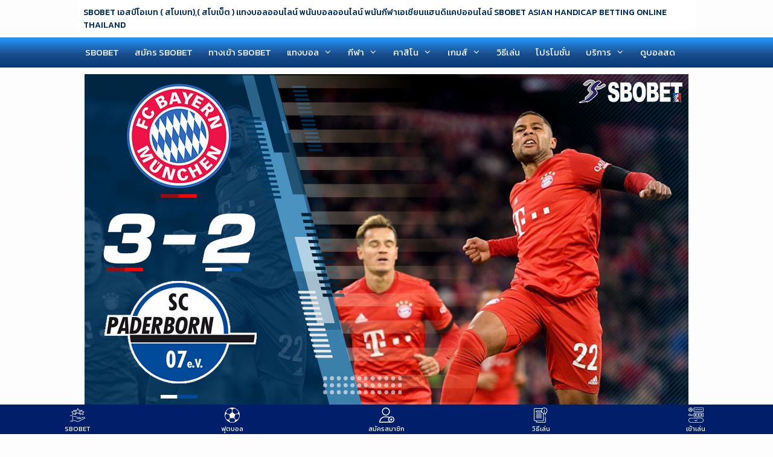

--- FILE ---
content_type: text/html; charset=UTF-8
request_url: https://www.sbobet-official.com/blog-sbobet/fc-bayern-munchen-3-2-sc-paderborn-07/
body_size: 39722
content:
<!DOCTYPE html>
<html lang="th">
<head><meta charset="UTF-8"><script>if(navigator.userAgent.match(/MSIE|Internet Explorer/i)||navigator.userAgent.match(/Trident\/7\..*?rv:11/i)){var href=document.location.href;if(!href.match(/[?&]nowprocket/)){if(href.indexOf("?")==-1){if(href.indexOf("#")==-1){document.location.href=href+"?nowprocket=1"}else{document.location.href=href.replace("#","?nowprocket=1#")}}else{if(href.indexOf("#")==-1){document.location.href=href+"&nowprocket=1"}else{document.location.href=href.replace("#","&nowprocket=1#")}}}}</script><script>(()=>{class RocketLazyLoadScripts{constructor(){this.v="2.0.4",this.userEvents=["keydown","keyup","mousedown","mouseup","mousemove","mouseover","mouseout","touchmove","touchstart","touchend","touchcancel","wheel","click","dblclick","input"],this.attributeEvents=["onblur","onclick","oncontextmenu","ondblclick","onfocus","onmousedown","onmouseenter","onmouseleave","onmousemove","onmouseout","onmouseover","onmouseup","onmousewheel","onscroll","onsubmit"]}async t(){this.i(),this.o(),/iP(ad|hone)/.test(navigator.userAgent)&&this.h(),this.u(),this.l(this),this.m(),this.k(this),this.p(this),this._(),await Promise.all([this.R(),this.L()]),this.lastBreath=Date.now(),this.S(this),this.P(),this.D(),this.O(),this.M(),await this.C(this.delayedScripts.normal),await this.C(this.delayedScripts.defer),await this.C(this.delayedScripts.async),await this.T(),await this.F(),await this.j(),await this.A(),window.dispatchEvent(new Event("rocket-allScriptsLoaded")),this.everythingLoaded=!0,this.lastTouchEnd&&await new Promise(t=>setTimeout(t,500-Date.now()+this.lastTouchEnd)),this.I(),this.H(),this.U(),this.W()}i(){this.CSPIssue=sessionStorage.getItem("rocketCSPIssue"),document.addEventListener("securitypolicyviolation",t=>{this.CSPIssue||"script-src-elem"!==t.violatedDirective||"data"!==t.blockedURI||(this.CSPIssue=!0,sessionStorage.setItem("rocketCSPIssue",!0))},{isRocket:!0})}o(){window.addEventListener("pageshow",t=>{this.persisted=t.persisted,this.realWindowLoadedFired=!0},{isRocket:!0}),window.addEventListener("pagehide",()=>{this.onFirstUserAction=null},{isRocket:!0})}h(){let t;function e(e){t=e}window.addEventListener("touchstart",e,{isRocket:!0}),window.addEventListener("touchend",function i(o){o.changedTouches[0]&&t.changedTouches[0]&&Math.abs(o.changedTouches[0].pageX-t.changedTouches[0].pageX)<10&&Math.abs(o.changedTouches[0].pageY-t.changedTouches[0].pageY)<10&&o.timeStamp-t.timeStamp<200&&(window.removeEventListener("touchstart",e,{isRocket:!0}),window.removeEventListener("touchend",i,{isRocket:!0}),"INPUT"===o.target.tagName&&"text"===o.target.type||(o.target.dispatchEvent(new TouchEvent("touchend",{target:o.target,bubbles:!0})),o.target.dispatchEvent(new MouseEvent("mouseover",{target:o.target,bubbles:!0})),o.target.dispatchEvent(new PointerEvent("click",{target:o.target,bubbles:!0,cancelable:!0,detail:1,clientX:o.changedTouches[0].clientX,clientY:o.changedTouches[0].clientY})),event.preventDefault()))},{isRocket:!0})}q(t){this.userActionTriggered||("mousemove"!==t.type||this.firstMousemoveIgnored?"keyup"===t.type||"mouseover"===t.type||"mouseout"===t.type||(this.userActionTriggered=!0,this.onFirstUserAction&&this.onFirstUserAction()):this.firstMousemoveIgnored=!0),"click"===t.type&&t.preventDefault(),t.stopPropagation(),t.stopImmediatePropagation(),"touchstart"===this.lastEvent&&"touchend"===t.type&&(this.lastTouchEnd=Date.now()),"click"===t.type&&(this.lastTouchEnd=0),this.lastEvent=t.type,t.composedPath&&t.composedPath()[0].getRootNode()instanceof ShadowRoot&&(t.rocketTarget=t.composedPath()[0]),this.savedUserEvents.push(t)}u(){this.savedUserEvents=[],this.userEventHandler=this.q.bind(this),this.userEvents.forEach(t=>window.addEventListener(t,this.userEventHandler,{passive:!1,isRocket:!0})),document.addEventListener("visibilitychange",this.userEventHandler,{isRocket:!0})}U(){this.userEvents.forEach(t=>window.removeEventListener(t,this.userEventHandler,{passive:!1,isRocket:!0})),document.removeEventListener("visibilitychange",this.userEventHandler,{isRocket:!0}),this.savedUserEvents.forEach(t=>{(t.rocketTarget||t.target).dispatchEvent(new window[t.constructor.name](t.type,t))})}m(){const t="return false",e=Array.from(this.attributeEvents,t=>"data-rocket-"+t),i="["+this.attributeEvents.join("],[")+"]",o="[data-rocket-"+this.attributeEvents.join("],[data-rocket-")+"]",s=(e,i,o)=>{o&&o!==t&&(e.setAttribute("data-rocket-"+i,o),e["rocket"+i]=new Function("event",o),e.setAttribute(i,t))};new MutationObserver(t=>{for(const n of t)"attributes"===n.type&&(n.attributeName.startsWith("data-rocket-")||this.everythingLoaded?n.attributeName.startsWith("data-rocket-")&&this.everythingLoaded&&this.N(n.target,n.attributeName.substring(12)):s(n.target,n.attributeName,n.target.getAttribute(n.attributeName))),"childList"===n.type&&n.addedNodes.forEach(t=>{if(t.nodeType===Node.ELEMENT_NODE)if(this.everythingLoaded)for(const i of[t,...t.querySelectorAll(o)])for(const t of i.getAttributeNames())e.includes(t)&&this.N(i,t.substring(12));else for(const e of[t,...t.querySelectorAll(i)])for(const t of e.getAttributeNames())this.attributeEvents.includes(t)&&s(e,t,e.getAttribute(t))})}).observe(document,{subtree:!0,childList:!0,attributeFilter:[...this.attributeEvents,...e]})}I(){this.attributeEvents.forEach(t=>{document.querySelectorAll("[data-rocket-"+t+"]").forEach(e=>{this.N(e,t)})})}N(t,e){const i=t.getAttribute("data-rocket-"+e);i&&(t.setAttribute(e,i),t.removeAttribute("data-rocket-"+e))}k(t){Object.defineProperty(HTMLElement.prototype,"onclick",{get(){return this.rocketonclick||null},set(e){this.rocketonclick=e,this.setAttribute(t.everythingLoaded?"onclick":"data-rocket-onclick","this.rocketonclick(event)")}})}S(t){function e(e,i){let o=e[i];e[i]=null,Object.defineProperty(e,i,{get:()=>o,set(s){t.everythingLoaded?o=s:e["rocket"+i]=o=s}})}e(document,"onreadystatechange"),e(window,"onload"),e(window,"onpageshow");try{Object.defineProperty(document,"readyState",{get:()=>t.rocketReadyState,set(e){t.rocketReadyState=e},configurable:!0}),document.readyState="loading"}catch(t){console.log("WPRocket DJE readyState conflict, bypassing")}}l(t){this.originalAddEventListener=EventTarget.prototype.addEventListener,this.originalRemoveEventListener=EventTarget.prototype.removeEventListener,this.savedEventListeners=[],EventTarget.prototype.addEventListener=function(e,i,o){o&&o.isRocket||!t.B(e,this)&&!t.userEvents.includes(e)||t.B(e,this)&&!t.userActionTriggered||e.startsWith("rocket-")||t.everythingLoaded?t.originalAddEventListener.call(this,e,i,o):(t.savedEventListeners.push({target:this,remove:!1,type:e,func:i,options:o}),"mouseenter"!==e&&"mouseleave"!==e||t.originalAddEventListener.call(this,e,t.savedUserEvents.push,o))},EventTarget.prototype.removeEventListener=function(e,i,o){o&&o.isRocket||!t.B(e,this)&&!t.userEvents.includes(e)||t.B(e,this)&&!t.userActionTriggered||e.startsWith("rocket-")||t.everythingLoaded?t.originalRemoveEventListener.call(this,e,i,o):t.savedEventListeners.push({target:this,remove:!0,type:e,func:i,options:o})}}J(t,e){this.savedEventListeners=this.savedEventListeners.filter(i=>{let o=i.type,s=i.target||window;return e!==o||t!==s||(this.B(o,s)&&(i.type="rocket-"+o),this.$(i),!1)})}H(){EventTarget.prototype.addEventListener=this.originalAddEventListener,EventTarget.prototype.removeEventListener=this.originalRemoveEventListener,this.savedEventListeners.forEach(t=>this.$(t))}$(t){t.remove?this.originalRemoveEventListener.call(t.target,t.type,t.func,t.options):this.originalAddEventListener.call(t.target,t.type,t.func,t.options)}p(t){let e;function i(e){return t.everythingLoaded?e:e.split(" ").map(t=>"load"===t||t.startsWith("load.")?"rocket-jquery-load":t).join(" ")}function o(o){function s(e){const s=o.fn[e];o.fn[e]=o.fn.init.prototype[e]=function(){return this[0]===window&&t.userActionTriggered&&("string"==typeof arguments[0]||arguments[0]instanceof String?arguments[0]=i(arguments[0]):"object"==typeof arguments[0]&&Object.keys(arguments[0]).forEach(t=>{const e=arguments[0][t];delete arguments[0][t],arguments[0][i(t)]=e})),s.apply(this,arguments),this}}if(o&&o.fn&&!t.allJQueries.includes(o)){const e={DOMContentLoaded:[],"rocket-DOMContentLoaded":[]};for(const t in e)document.addEventListener(t,()=>{e[t].forEach(t=>t())},{isRocket:!0});o.fn.ready=o.fn.init.prototype.ready=function(i){function s(){parseInt(o.fn.jquery)>2?setTimeout(()=>i.bind(document)(o)):i.bind(document)(o)}return"function"==typeof i&&(t.realDomReadyFired?!t.userActionTriggered||t.fauxDomReadyFired?s():e["rocket-DOMContentLoaded"].push(s):e.DOMContentLoaded.push(s)),o([])},s("on"),s("one"),s("off"),t.allJQueries.push(o)}e=o}t.allJQueries=[],o(window.jQuery),Object.defineProperty(window,"jQuery",{get:()=>e,set(t){o(t)}})}P(){const t=new Map;document.write=document.writeln=function(e){const i=document.currentScript,o=document.createRange(),s=i.parentElement;let n=t.get(i);void 0===n&&(n=i.nextSibling,t.set(i,n));const c=document.createDocumentFragment();o.setStart(c,0),c.appendChild(o.createContextualFragment(e)),s.insertBefore(c,n)}}async R(){return new Promise(t=>{this.userActionTriggered?t():this.onFirstUserAction=t})}async L(){return new Promise(t=>{document.addEventListener("DOMContentLoaded",()=>{this.realDomReadyFired=!0,t()},{isRocket:!0})})}async j(){return this.realWindowLoadedFired?Promise.resolve():new Promise(t=>{window.addEventListener("load",t,{isRocket:!0})})}M(){this.pendingScripts=[];this.scriptsMutationObserver=new MutationObserver(t=>{for(const e of t)e.addedNodes.forEach(t=>{"SCRIPT"!==t.tagName||t.noModule||t.isWPRocket||this.pendingScripts.push({script:t,promise:new Promise(e=>{const i=()=>{const i=this.pendingScripts.findIndex(e=>e.script===t);i>=0&&this.pendingScripts.splice(i,1),e()};t.addEventListener("load",i,{isRocket:!0}),t.addEventListener("error",i,{isRocket:!0}),setTimeout(i,1e3)})})})}),this.scriptsMutationObserver.observe(document,{childList:!0,subtree:!0})}async F(){await this.X(),this.pendingScripts.length?(await this.pendingScripts[0].promise,await this.F()):this.scriptsMutationObserver.disconnect()}D(){this.delayedScripts={normal:[],async:[],defer:[]},document.querySelectorAll("script[type$=rocketlazyloadscript]").forEach(t=>{t.hasAttribute("data-rocket-src")?t.hasAttribute("async")&&!1!==t.async?this.delayedScripts.async.push(t):t.hasAttribute("defer")&&!1!==t.defer||"module"===t.getAttribute("data-rocket-type")?this.delayedScripts.defer.push(t):this.delayedScripts.normal.push(t):this.delayedScripts.normal.push(t)})}async _(){await this.L();let t=[];document.querySelectorAll("script[type$=rocketlazyloadscript][data-rocket-src]").forEach(e=>{let i=e.getAttribute("data-rocket-src");if(i&&!i.startsWith("data:")){i.startsWith("//")&&(i=location.protocol+i);try{const o=new URL(i).origin;o!==location.origin&&t.push({src:o,crossOrigin:e.crossOrigin||"module"===e.getAttribute("data-rocket-type")})}catch(t){}}}),t=[...new Map(t.map(t=>[JSON.stringify(t),t])).values()],this.Y(t,"preconnect")}async G(t){if(await this.K(),!0!==t.noModule||!("noModule"in HTMLScriptElement.prototype))return new Promise(e=>{let i;function o(){(i||t).setAttribute("data-rocket-status","executed"),e()}try{if(navigator.userAgent.includes("Firefox/")||""===navigator.vendor||this.CSPIssue)i=document.createElement("script"),[...t.attributes].forEach(t=>{let e=t.nodeName;"type"!==e&&("data-rocket-type"===e&&(e="type"),"data-rocket-src"===e&&(e="src"),i.setAttribute(e,t.nodeValue))}),t.text&&(i.text=t.text),t.nonce&&(i.nonce=t.nonce),i.hasAttribute("src")?(i.addEventListener("load",o,{isRocket:!0}),i.addEventListener("error",()=>{i.setAttribute("data-rocket-status","failed-network"),e()},{isRocket:!0}),setTimeout(()=>{i.isConnected||e()},1)):(i.text=t.text,o()),i.isWPRocket=!0,t.parentNode.replaceChild(i,t);else{const i=t.getAttribute("data-rocket-type"),s=t.getAttribute("data-rocket-src");i?(t.type=i,t.removeAttribute("data-rocket-type")):t.removeAttribute("type"),t.addEventListener("load",o,{isRocket:!0}),t.addEventListener("error",i=>{this.CSPIssue&&i.target.src.startsWith("data:")?(console.log("WPRocket: CSP fallback activated"),t.removeAttribute("src"),this.G(t).then(e)):(t.setAttribute("data-rocket-status","failed-network"),e())},{isRocket:!0}),s?(t.fetchPriority="high",t.removeAttribute("data-rocket-src"),t.src=s):t.src="data:text/javascript;base64,"+window.btoa(unescape(encodeURIComponent(t.text)))}}catch(i){t.setAttribute("data-rocket-status","failed-transform"),e()}});t.setAttribute("data-rocket-status","skipped")}async C(t){const e=t.shift();return e?(e.isConnected&&await this.G(e),this.C(t)):Promise.resolve()}O(){this.Y([...this.delayedScripts.normal,...this.delayedScripts.defer,...this.delayedScripts.async],"preload")}Y(t,e){this.trash=this.trash||[];let i=!0;var o=document.createDocumentFragment();t.forEach(t=>{const s=t.getAttribute&&t.getAttribute("data-rocket-src")||t.src;if(s&&!s.startsWith("data:")){const n=document.createElement("link");n.href=s,n.rel=e,"preconnect"!==e&&(n.as="script",n.fetchPriority=i?"high":"low"),t.getAttribute&&"module"===t.getAttribute("data-rocket-type")&&(n.crossOrigin=!0),t.crossOrigin&&(n.crossOrigin=t.crossOrigin),t.integrity&&(n.integrity=t.integrity),t.nonce&&(n.nonce=t.nonce),o.appendChild(n),this.trash.push(n),i=!1}}),document.head.appendChild(o)}W(){this.trash.forEach(t=>t.remove())}async T(){try{document.readyState="interactive"}catch(t){}this.fauxDomReadyFired=!0;try{await this.K(),this.J(document,"readystatechange"),document.dispatchEvent(new Event("rocket-readystatechange")),await this.K(),document.rocketonreadystatechange&&document.rocketonreadystatechange(),await this.K(),this.J(document,"DOMContentLoaded"),document.dispatchEvent(new Event("rocket-DOMContentLoaded")),await this.K(),this.J(window,"DOMContentLoaded"),window.dispatchEvent(new Event("rocket-DOMContentLoaded"))}catch(t){console.error(t)}}async A(){try{document.readyState="complete"}catch(t){}try{await this.K(),this.J(document,"readystatechange"),document.dispatchEvent(new Event("rocket-readystatechange")),await this.K(),document.rocketonreadystatechange&&document.rocketonreadystatechange(),await this.K(),this.J(window,"load"),window.dispatchEvent(new Event("rocket-load")),await this.K(),window.rocketonload&&window.rocketonload(),await this.K(),this.allJQueries.forEach(t=>t(window).trigger("rocket-jquery-load")),await this.K(),this.J(window,"pageshow");const t=new Event("rocket-pageshow");t.persisted=this.persisted,window.dispatchEvent(t),await this.K(),window.rocketonpageshow&&window.rocketonpageshow({persisted:this.persisted})}catch(t){console.error(t)}}async K(){Date.now()-this.lastBreath>45&&(await this.X(),this.lastBreath=Date.now())}async X(){return document.hidden?new Promise(t=>setTimeout(t)):new Promise(t=>requestAnimationFrame(t))}B(t,e){return e===document&&"readystatechange"===t||(e===document&&"DOMContentLoaded"===t||(e===window&&"DOMContentLoaded"===t||(e===window&&"load"===t||e===window&&"pageshow"===t)))}static run(){(new RocketLazyLoadScripts).t()}}RocketLazyLoadScripts.run()})();</script>
	
	<meta name='robots' content='index, follow, max-image-preview:large, max-snippet:-1, max-video-preview:-1' />
<meta name="viewport" content="width=device-width, initial-scale=1">
	<!-- This site is optimized with the Yoast SEO plugin v26.8 - https://yoast.com/product/yoast-seo-wordpress/ -->
	<title>ดูบอลย้อนหลัง บาเยิร์น มิวนิค 3-2 พาเดอร์บอร์น บุนเดสลีกา เยอรมัน</title>
<link data-rocket-preload as="style" href="https://fonts.googleapis.com/css?family=Kanit%3Aregular%2Citalic%2C500%2C600&#038;display=swap" rel="preload">
<link href="https://fonts.googleapis.com/css?family=Kanit%3Aregular%2Citalic%2C500%2C600&#038;display=swap" media="print" onload="this.media=&#039;all&#039;" rel="stylesheet">
<noscript data-wpr-hosted-gf-parameters=""><link rel="stylesheet" href="https://fonts.googleapis.com/css?family=Kanit%3Aregular%2Citalic%2C500%2C600&#038;display=swap"></noscript>
	<meta name="description" content="ดูบอลย้อนหลัง บาเยิร์น มิวนิค 3-2 พาเดอร์บอร์น บุนเดสลีกา เยอรมัน บาเยิร์น มิวนิค นำสองครั้งสองคราแต่ความผิดพลาดเล็กน้อยทำให้โดนตีเสมอตลอด" />
	<link rel="canonical" href="https://www.sbobet-official.com/blog-sbobet/fc-bayern-munchen-3-2-sc-paderborn-07/" />
	<meta property="og:locale" content="th_TH" />
	<meta property="og:type" content="article" />
	<meta property="og:title" content="ดูบอลย้อนหลัง บาเยิร์น มิวนิค 3-2 พาเดอร์บอร์น บุนเดสลีกา เยอรมัน" />
	<meta property="og:description" content="ดูบอลย้อนหลัง บาเยิร์น มิวนิค 3-2 พาเดอร์บอร์น บุนเดสลีกา เยอรมัน บาเยิร์น มิวนิค นำสองครั้งสองคราแต่ความผิดพลาดเล็กน้อยทำให้โดนตีเสมอตลอด" />
	<meta property="og:url" content="https://www.sbobet-official.com/blog-sbobet/fc-bayern-munchen-3-2-sc-paderborn-07/" />
	<meta property="og:site_name" content="SBOBET" />
	<meta property="article:published_time" content="2020-02-22T07:23:48+00:00" />
	<meta property="article:modified_time" content="2024-11-08T08:46:46+00:00" />
	<meta property="og:image" content="https://www.sbobet-official.com/wp-content/uploads/2020/02/FC-Bayern-München-3-2-SC-Paderborn-07.jpg" />
	<meta property="og:image:width" content="1000" />
	<meta property="og:image:height" content="563" />
	<meta property="og:image:type" content="image/jpeg" />
	<meta name="author" content="sbobet" />
	<meta name="twitter:card" content="summary_large_image" />
	<meta name="twitter:creator" content="@sbobetofficial" />
	<meta name="twitter:site" content="@sbobetofficial" />
	<meta name="twitter:label1" content="Written by" />
	<meta name="twitter:data1" content="sbobet" />
	<meta name="twitter:label2" content="Est. reading time" />
	<meta name="twitter:data2" content="2 นาที" />
	<script type="application/ld+json" class="yoast-schema-graph">{"@context":"https://schema.org","@graph":[{"@type":"Article","@id":"https://www.sbobet-official.com/blog-sbobet/fc-bayern-munchen-3-2-sc-paderborn-07/#article","isPartOf":{"@id":"https://www.sbobet-official.com/blog-sbobet/fc-bayern-munchen-3-2-sc-paderborn-07/"},"author":{"name":"sbobet","@id":"https://www.sbobet-official.com/#/schema/person/61c64c24eff76740b2c681572adbf463"},"headline":"ดูบอลย้อนหลัง บาเยิร์น มิวนิค 3-2 พาเดอร์บอร์น บุนเดสลีกา เยอรมัน","datePublished":"2020-02-22T07:23:48+00:00","dateModified":"2024-11-08T08:46:46+00:00","mainEntityOfPage":{"@id":"https://www.sbobet-official.com/blog-sbobet/fc-bayern-munchen-3-2-sc-paderborn-07/"},"wordCount":20,"publisher":{"@id":"https://www.sbobet-official.com/#/schema/person/61c64c24eff76740b2c681572adbf463"},"image":{"@id":"https://www.sbobet-official.com/blog-sbobet/fc-bayern-munchen-3-2-sc-paderborn-07/#primaryimage"},"thumbnailUrl":"https://www.sbobet-official.com/wp-content/uploads/2020/02/FC-Bayern-München-3-2-SC-Paderborn-07.jpg","articleSection":["SBOBET BLOG อัปเดตบทความและข่าวสาร SBOBET NEWS"],"inLanguage":"th"},{"@type":"WebPage","@id":"https://www.sbobet-official.com/blog-sbobet/fc-bayern-munchen-3-2-sc-paderborn-07/","url":"https://www.sbobet-official.com/blog-sbobet/fc-bayern-munchen-3-2-sc-paderborn-07/","name":"ดูบอลย้อนหลัง บาเยิร์น มิวนิค 3-2 พาเดอร์บอร์น บุนเดสลีกา เยอรมัน","isPartOf":{"@id":"https://www.sbobet-official.com/#website"},"primaryImageOfPage":{"@id":"https://www.sbobet-official.com/blog-sbobet/fc-bayern-munchen-3-2-sc-paderborn-07/#primaryimage"},"image":{"@id":"https://www.sbobet-official.com/blog-sbobet/fc-bayern-munchen-3-2-sc-paderborn-07/#primaryimage"},"thumbnailUrl":"https://www.sbobet-official.com/wp-content/uploads/2020/02/FC-Bayern-München-3-2-SC-Paderborn-07.jpg","datePublished":"2020-02-22T07:23:48+00:00","dateModified":"2024-11-08T08:46:46+00:00","description":"ดูบอลย้อนหลัง บาเยิร์น มิวนิค 3-2 พาเดอร์บอร์น บุนเดสลีกา เยอรมัน บาเยิร์น มิวนิค นำสองครั้งสองคราแต่ความผิดพลาดเล็กน้อยทำให้โดนตีเสมอตลอด","breadcrumb":{"@id":"https://www.sbobet-official.com/blog-sbobet/fc-bayern-munchen-3-2-sc-paderborn-07/#breadcrumb"},"inLanguage":"th","potentialAction":[{"@type":"ReadAction","target":["https://www.sbobet-official.com/blog-sbobet/fc-bayern-munchen-3-2-sc-paderborn-07/"]}]},{"@type":"ImageObject","inLanguage":"th","@id":"https://www.sbobet-official.com/blog-sbobet/fc-bayern-munchen-3-2-sc-paderborn-07/#primaryimage","url":"https://www.sbobet-official.com/wp-content/uploads/2020/02/FC-Bayern-München-3-2-SC-Paderborn-07.jpg","contentUrl":"https://www.sbobet-official.com/wp-content/uploads/2020/02/FC-Bayern-München-3-2-SC-Paderborn-07.jpg","width":1000,"height":563,"caption":"ดูบอลย้อนหลัง บาเยิร์น มิวนิค 3-2 พาเดอร์บอร์น บุนเดสลีกา เยอรมัน"},{"@type":"BreadcrumbList","@id":"https://www.sbobet-official.com/blog-sbobet/fc-bayern-munchen-3-2-sc-paderborn-07/#breadcrumb","itemListElement":[{"@type":"ListItem","position":1,"name":"Home","item":"https://www.sbobet-official.com/"},{"@type":"ListItem","position":2,"name":"ส่วนตัว: Blog SBOBET บทความและข่าวสาร Asian Handicap Betting","item":"https://www.sbobet-official.com/?page_id=11"},{"@type":"ListItem","position":3,"name":"ดูบอลย้อนหลัง บาเยิร์น มิวนิค 3-2 พาเดอร์บอร์น บุนเดสลีกา เยอรมัน"}]},{"@type":"WebSite","@id":"https://www.sbobet-official.com/#website","url":"https://www.sbobet-official.com/","name":"SBOBET","description":"SBOBET เอสบีโอเบท ( สโบเบท),( สโบเบ็ต ) แทงบอลออนไลน์ พนันบอลออนไลน์ พนันกีฬาเอเชียนแฮนดิแคปออนไลน์ SBOBET ASIAN HANDICAP BETTING ONLINE THAILAND","publisher":{"@id":"https://www.sbobet-official.com/#/schema/person/61c64c24eff76740b2c681572adbf463"},"potentialAction":[{"@type":"SearchAction","target":{"@type":"EntryPoint","urlTemplate":"https://www.sbobet-official.com/?s={search_term_string}"},"query-input":{"@type":"PropertyValueSpecification","valueRequired":true,"valueName":"search_term_string"}}],"inLanguage":"th"},{"@type":["Person","Organization"],"@id":"https://www.sbobet-official.com/#/schema/person/61c64c24eff76740b2c681572adbf463","name":"sbobet","logo":{"@id":"https://www.sbobet-official.com/#/schema/person/image/"}}]}</script>
	<!-- / Yoast SEO plugin. -->


<link href='https://fonts.gstatic.com' crossorigin rel='preconnect' />
<link href='https://fonts.googleapis.com' crossorigin rel='preconnect' />
<style id='wp-img-auto-sizes-contain-inline-css'>
img:is([sizes=auto i],[sizes^="auto," i]){contain-intrinsic-size:3000px 1500px}
/*# sourceURL=wp-img-auto-sizes-contain-inline-css */
</style>
<link data-minify="1" rel='stylesheet' id='pt-cv-public-style-css' href='https://www.sbobet-official.com/wp-content/cache/min/1/wp-content/plugins/content-views-query-and-display-post-page/public/assets/css/cv.css?ver=1763452307' media='all' />

<style id='wp-block-library-inline-css'>
:root{--wp-block-synced-color:#7a00df;--wp-block-synced-color--rgb:122,0,223;--wp-bound-block-color:var(--wp-block-synced-color);--wp-editor-canvas-background:#ddd;--wp-admin-theme-color:#007cba;--wp-admin-theme-color--rgb:0,124,186;--wp-admin-theme-color-darker-10:#006ba1;--wp-admin-theme-color-darker-10--rgb:0,107,160.5;--wp-admin-theme-color-darker-20:#005a87;--wp-admin-theme-color-darker-20--rgb:0,90,135;--wp-admin-border-width-focus:2px}@media (min-resolution:192dpi){:root{--wp-admin-border-width-focus:1.5px}}.wp-element-button{cursor:pointer}:root .has-very-light-gray-background-color{background-color:#eee}:root .has-very-dark-gray-background-color{background-color:#313131}:root .has-very-light-gray-color{color:#eee}:root .has-very-dark-gray-color{color:#313131}:root .has-vivid-green-cyan-to-vivid-cyan-blue-gradient-background{background:linear-gradient(135deg,#00d084,#0693e3)}:root .has-purple-crush-gradient-background{background:linear-gradient(135deg,#34e2e4,#4721fb 50%,#ab1dfe)}:root .has-hazy-dawn-gradient-background{background:linear-gradient(135deg,#faaca8,#dad0ec)}:root .has-subdued-olive-gradient-background{background:linear-gradient(135deg,#fafae1,#67a671)}:root .has-atomic-cream-gradient-background{background:linear-gradient(135deg,#fdd79a,#004a59)}:root .has-nightshade-gradient-background{background:linear-gradient(135deg,#330968,#31cdcf)}:root .has-midnight-gradient-background{background:linear-gradient(135deg,#020381,#2874fc)}:root{--wp--preset--font-size--normal:16px;--wp--preset--font-size--huge:42px}.has-regular-font-size{font-size:1em}.has-larger-font-size{font-size:2.625em}.has-normal-font-size{font-size:var(--wp--preset--font-size--normal)}.has-huge-font-size{font-size:var(--wp--preset--font-size--huge)}.has-text-align-center{text-align:center}.has-text-align-left{text-align:left}.has-text-align-right{text-align:right}.has-fit-text{white-space:nowrap!important}#end-resizable-editor-section{display:none}.aligncenter{clear:both}.items-justified-left{justify-content:flex-start}.items-justified-center{justify-content:center}.items-justified-right{justify-content:flex-end}.items-justified-space-between{justify-content:space-between}.screen-reader-text{border:0;clip-path:inset(50%);height:1px;margin:-1px;overflow:hidden;padding:0;position:absolute;width:1px;word-wrap:normal!important}.screen-reader-text:focus{background-color:#ddd;clip-path:none;color:#444;display:block;font-size:1em;height:auto;left:5px;line-height:normal;padding:15px 23px 14px;text-decoration:none;top:5px;width:auto;z-index:100000}html :where(.has-border-color){border-style:solid}html :where([style*=border-top-color]){border-top-style:solid}html :where([style*=border-right-color]){border-right-style:solid}html :where([style*=border-bottom-color]){border-bottom-style:solid}html :where([style*=border-left-color]){border-left-style:solid}html :where([style*=border-width]){border-style:solid}html :where([style*=border-top-width]){border-top-style:solid}html :where([style*=border-right-width]){border-right-style:solid}html :where([style*=border-bottom-width]){border-bottom-style:solid}html :where([style*=border-left-width]){border-left-style:solid}html :where(img[class*=wp-image-]){height:auto;max-width:100%}:where(figure){margin:0 0 1em}html :where(.is-position-sticky){--wp-admin--admin-bar--position-offset:var(--wp-admin--admin-bar--height,0px)}@media screen and (max-width:600px){html :where(.is-position-sticky){--wp-admin--admin-bar--position-offset:0px}}

/*# sourceURL=wp-block-library-inline-css */
</style><style id='wp-block-image-inline-css'>
.wp-block-image>a,.wp-block-image>figure>a{display:inline-block}.wp-block-image img{box-sizing:border-box;height:auto;max-width:100%;vertical-align:bottom}@media not (prefers-reduced-motion){.wp-block-image img.hide{visibility:hidden}.wp-block-image img.show{animation:show-content-image .4s}}.wp-block-image[style*=border-radius] img,.wp-block-image[style*=border-radius]>a{border-radius:inherit}.wp-block-image.has-custom-border img{box-sizing:border-box}.wp-block-image.aligncenter{text-align:center}.wp-block-image.alignfull>a,.wp-block-image.alignwide>a{width:100%}.wp-block-image.alignfull img,.wp-block-image.alignwide img{height:auto;width:100%}.wp-block-image .aligncenter,.wp-block-image .alignleft,.wp-block-image .alignright,.wp-block-image.aligncenter,.wp-block-image.alignleft,.wp-block-image.alignright{display:table}.wp-block-image .aligncenter>figcaption,.wp-block-image .alignleft>figcaption,.wp-block-image .alignright>figcaption,.wp-block-image.aligncenter>figcaption,.wp-block-image.alignleft>figcaption,.wp-block-image.alignright>figcaption{caption-side:bottom;display:table-caption}.wp-block-image .alignleft{float:left;margin:.5em 1em .5em 0}.wp-block-image .alignright{float:right;margin:.5em 0 .5em 1em}.wp-block-image .aligncenter{margin-left:auto;margin-right:auto}.wp-block-image :where(figcaption){margin-bottom:1em;margin-top:.5em}.wp-block-image.is-style-circle-mask img{border-radius:9999px}@supports ((-webkit-mask-image:none) or (mask-image:none)) or (-webkit-mask-image:none){.wp-block-image.is-style-circle-mask img{border-radius:0;-webkit-mask-image:url('data:image/svg+xml;utf8,<svg viewBox="0 0 100 100" xmlns="http://www.w3.org/2000/svg"><circle cx="50" cy="50" r="50"/></svg>');mask-image:url('data:image/svg+xml;utf8,<svg viewBox="0 0 100 100" xmlns="http://www.w3.org/2000/svg"><circle cx="50" cy="50" r="50"/></svg>');mask-mode:alpha;-webkit-mask-position:center;mask-position:center;-webkit-mask-repeat:no-repeat;mask-repeat:no-repeat;-webkit-mask-size:contain;mask-size:contain}}:root :where(.wp-block-image.is-style-rounded img,.wp-block-image .is-style-rounded img){border-radius:9999px}.wp-block-image figure{margin:0}.wp-lightbox-container{display:flex;flex-direction:column;position:relative}.wp-lightbox-container img{cursor:zoom-in}.wp-lightbox-container img:hover+button{opacity:1}.wp-lightbox-container button{align-items:center;backdrop-filter:blur(16px) saturate(180%);background-color:#5a5a5a40;border:none;border-radius:4px;cursor:zoom-in;display:flex;height:20px;justify-content:center;opacity:0;padding:0;position:absolute;right:16px;text-align:center;top:16px;width:20px;z-index:100}@media not (prefers-reduced-motion){.wp-lightbox-container button{transition:opacity .2s ease}}.wp-lightbox-container button:focus-visible{outline:3px auto #5a5a5a40;outline:3px auto -webkit-focus-ring-color;outline-offset:3px}.wp-lightbox-container button:hover{cursor:pointer;opacity:1}.wp-lightbox-container button:focus{opacity:1}.wp-lightbox-container button:focus,.wp-lightbox-container button:hover,.wp-lightbox-container button:not(:hover):not(:active):not(.has-background){background-color:#5a5a5a40;border:none}.wp-lightbox-overlay{box-sizing:border-box;cursor:zoom-out;height:100vh;left:0;overflow:hidden;position:fixed;top:0;visibility:hidden;width:100%;z-index:100000}.wp-lightbox-overlay .close-button{align-items:center;cursor:pointer;display:flex;justify-content:center;min-height:40px;min-width:40px;padding:0;position:absolute;right:calc(env(safe-area-inset-right) + 16px);top:calc(env(safe-area-inset-top) + 16px);z-index:5000000}.wp-lightbox-overlay .close-button:focus,.wp-lightbox-overlay .close-button:hover,.wp-lightbox-overlay .close-button:not(:hover):not(:active):not(.has-background){background:none;border:none}.wp-lightbox-overlay .lightbox-image-container{height:var(--wp--lightbox-container-height);left:50%;overflow:hidden;position:absolute;top:50%;transform:translate(-50%,-50%);transform-origin:top left;width:var(--wp--lightbox-container-width);z-index:9999999999}.wp-lightbox-overlay .wp-block-image{align-items:center;box-sizing:border-box;display:flex;height:100%;justify-content:center;margin:0;position:relative;transform-origin:0 0;width:100%;z-index:3000000}.wp-lightbox-overlay .wp-block-image img{height:var(--wp--lightbox-image-height);min-height:var(--wp--lightbox-image-height);min-width:var(--wp--lightbox-image-width);width:var(--wp--lightbox-image-width)}.wp-lightbox-overlay .wp-block-image figcaption{display:none}.wp-lightbox-overlay button{background:none;border:none}.wp-lightbox-overlay .scrim{background-color:#fff;height:100%;opacity:.9;position:absolute;width:100%;z-index:2000000}.wp-lightbox-overlay.active{visibility:visible}@media not (prefers-reduced-motion){.wp-lightbox-overlay.active{animation:turn-on-visibility .25s both}.wp-lightbox-overlay.active img{animation:turn-on-visibility .35s both}.wp-lightbox-overlay.show-closing-animation:not(.active){animation:turn-off-visibility .35s both}.wp-lightbox-overlay.show-closing-animation:not(.active) img{animation:turn-off-visibility .25s both}.wp-lightbox-overlay.zoom.active{animation:none;opacity:1;visibility:visible}.wp-lightbox-overlay.zoom.active .lightbox-image-container{animation:lightbox-zoom-in .4s}.wp-lightbox-overlay.zoom.active .lightbox-image-container img{animation:none}.wp-lightbox-overlay.zoom.active .scrim{animation:turn-on-visibility .4s forwards}.wp-lightbox-overlay.zoom.show-closing-animation:not(.active){animation:none}.wp-lightbox-overlay.zoom.show-closing-animation:not(.active) .lightbox-image-container{animation:lightbox-zoom-out .4s}.wp-lightbox-overlay.zoom.show-closing-animation:not(.active) .lightbox-image-container img{animation:none}.wp-lightbox-overlay.zoom.show-closing-animation:not(.active) .scrim{animation:turn-off-visibility .4s forwards}}@keyframes show-content-image{0%{visibility:hidden}99%{visibility:hidden}to{visibility:visible}}@keyframes turn-on-visibility{0%{opacity:0}to{opacity:1}}@keyframes turn-off-visibility{0%{opacity:1;visibility:visible}99%{opacity:0;visibility:visible}to{opacity:0;visibility:hidden}}@keyframes lightbox-zoom-in{0%{transform:translate(calc((-100vw + var(--wp--lightbox-scrollbar-width))/2 + var(--wp--lightbox-initial-left-position)),calc(-50vh + var(--wp--lightbox-initial-top-position))) scale(var(--wp--lightbox-scale))}to{transform:translate(-50%,-50%) scale(1)}}@keyframes lightbox-zoom-out{0%{transform:translate(-50%,-50%) scale(1);visibility:visible}99%{visibility:visible}to{transform:translate(calc((-100vw + var(--wp--lightbox-scrollbar-width))/2 + var(--wp--lightbox-initial-left-position)),calc(-50vh + var(--wp--lightbox-initial-top-position))) scale(var(--wp--lightbox-scale));visibility:hidden}}
/*# sourceURL=https://www.sbobet-official.com/wp-includes/blocks/image/style.min.css */
</style>
<style id='wp-block-paragraph-inline-css'>
.is-small-text{font-size:.875em}.is-regular-text{font-size:1em}.is-large-text{font-size:2.25em}.is-larger-text{font-size:3em}.has-drop-cap:not(:focus):first-letter{float:left;font-size:8.4em;font-style:normal;font-weight:100;line-height:.68;margin:.05em .1em 0 0;text-transform:uppercase}body.rtl .has-drop-cap:not(:focus):first-letter{float:none;margin-left:.1em}p.has-drop-cap.has-background{overflow:hidden}:root :where(p.has-background){padding:1.25em 2.375em}:where(p.has-text-color:not(.has-link-color)) a{color:inherit}p.has-text-align-left[style*="writing-mode:vertical-lr"],p.has-text-align-right[style*="writing-mode:vertical-rl"]{rotate:180deg}
/*# sourceURL=https://www.sbobet-official.com/wp-includes/blocks/paragraph/style.min.css */
</style>
<style id='wp-block-separator-inline-css'>
@charset "UTF-8";.wp-block-separator{border:none;border-top:2px solid}:root :where(.wp-block-separator.is-style-dots){height:auto;line-height:1;text-align:center}:root :where(.wp-block-separator.is-style-dots):before{color:currentColor;content:"···";font-family:serif;font-size:1.5em;letter-spacing:2em;padding-left:2em}.wp-block-separator.is-style-dots{background:none!important;border:none!important}
/*# sourceURL=https://www.sbobet-official.com/wp-includes/blocks/separator/style.min.css */
</style>
<style id='global-styles-inline-css'>
:root{--wp--preset--aspect-ratio--square: 1;--wp--preset--aspect-ratio--4-3: 4/3;--wp--preset--aspect-ratio--3-4: 3/4;--wp--preset--aspect-ratio--3-2: 3/2;--wp--preset--aspect-ratio--2-3: 2/3;--wp--preset--aspect-ratio--16-9: 16/9;--wp--preset--aspect-ratio--9-16: 9/16;--wp--preset--color--black: #000000;--wp--preset--color--cyan-bluish-gray: #abb8c3;--wp--preset--color--white: #ffffff;--wp--preset--color--pale-pink: #f78da7;--wp--preset--color--vivid-red: #cf2e2e;--wp--preset--color--luminous-vivid-orange: #ff6900;--wp--preset--color--luminous-vivid-amber: #fcb900;--wp--preset--color--light-green-cyan: #7bdcb5;--wp--preset--color--vivid-green-cyan: #00d084;--wp--preset--color--pale-cyan-blue: #8ed1fc;--wp--preset--color--vivid-cyan-blue: #0693e3;--wp--preset--color--vivid-purple: #9b51e0;--wp--preset--color--contrast: var(--contrast);--wp--preset--color--contrast-2: var(--contrast-2);--wp--preset--color--contrast-3: var(--contrast-3);--wp--preset--color--base: var(--base);--wp--preset--color--base-2: var(--base-2);--wp--preset--color--base-3: var(--base-3);--wp--preset--color--accent: var(--accent);--wp--preset--gradient--vivid-cyan-blue-to-vivid-purple: linear-gradient(135deg,rgb(6,147,227) 0%,rgb(155,81,224) 100%);--wp--preset--gradient--light-green-cyan-to-vivid-green-cyan: linear-gradient(135deg,rgb(122,220,180) 0%,rgb(0,208,130) 100%);--wp--preset--gradient--luminous-vivid-amber-to-luminous-vivid-orange: linear-gradient(135deg,rgb(252,185,0) 0%,rgb(255,105,0) 100%);--wp--preset--gradient--luminous-vivid-orange-to-vivid-red: linear-gradient(135deg,rgb(255,105,0) 0%,rgb(207,46,46) 100%);--wp--preset--gradient--very-light-gray-to-cyan-bluish-gray: linear-gradient(135deg,rgb(238,238,238) 0%,rgb(169,184,195) 100%);--wp--preset--gradient--cool-to-warm-spectrum: linear-gradient(135deg,rgb(74,234,220) 0%,rgb(151,120,209) 20%,rgb(207,42,186) 40%,rgb(238,44,130) 60%,rgb(251,105,98) 80%,rgb(254,248,76) 100%);--wp--preset--gradient--blush-light-purple: linear-gradient(135deg,rgb(255,206,236) 0%,rgb(152,150,240) 100%);--wp--preset--gradient--blush-bordeaux: linear-gradient(135deg,rgb(254,205,165) 0%,rgb(254,45,45) 50%,rgb(107,0,62) 100%);--wp--preset--gradient--luminous-dusk: linear-gradient(135deg,rgb(255,203,112) 0%,rgb(199,81,192) 50%,rgb(65,88,208) 100%);--wp--preset--gradient--pale-ocean: linear-gradient(135deg,rgb(255,245,203) 0%,rgb(182,227,212) 50%,rgb(51,167,181) 100%);--wp--preset--gradient--electric-grass: linear-gradient(135deg,rgb(202,248,128) 0%,rgb(113,206,126) 100%);--wp--preset--gradient--midnight: linear-gradient(135deg,rgb(2,3,129) 0%,rgb(40,116,252) 100%);--wp--preset--font-size--small: 13px;--wp--preset--font-size--medium: 20px;--wp--preset--font-size--large: 36px;--wp--preset--font-size--x-large: 42px;--wp--preset--spacing--20: 0.44rem;--wp--preset--spacing--30: 0.67rem;--wp--preset--spacing--40: 1rem;--wp--preset--spacing--50: 1.5rem;--wp--preset--spacing--60: 2.25rem;--wp--preset--spacing--70: 3.38rem;--wp--preset--spacing--80: 5.06rem;--wp--preset--shadow--natural: 6px 6px 9px rgba(0, 0, 0, 0.2);--wp--preset--shadow--deep: 12px 12px 50px rgba(0, 0, 0, 0.4);--wp--preset--shadow--sharp: 6px 6px 0px rgba(0, 0, 0, 0.2);--wp--preset--shadow--outlined: 6px 6px 0px -3px rgb(255, 255, 255), 6px 6px rgb(0, 0, 0);--wp--preset--shadow--crisp: 6px 6px 0px rgb(0, 0, 0);}:where(.is-layout-flex){gap: 0.5em;}:where(.is-layout-grid){gap: 0.5em;}body .is-layout-flex{display: flex;}.is-layout-flex{flex-wrap: wrap;align-items: center;}.is-layout-flex > :is(*, div){margin: 0;}body .is-layout-grid{display: grid;}.is-layout-grid > :is(*, div){margin: 0;}:where(.wp-block-columns.is-layout-flex){gap: 2em;}:where(.wp-block-columns.is-layout-grid){gap: 2em;}:where(.wp-block-post-template.is-layout-flex){gap: 1.25em;}:where(.wp-block-post-template.is-layout-grid){gap: 1.25em;}.has-black-color{color: var(--wp--preset--color--black) !important;}.has-cyan-bluish-gray-color{color: var(--wp--preset--color--cyan-bluish-gray) !important;}.has-white-color{color: var(--wp--preset--color--white) !important;}.has-pale-pink-color{color: var(--wp--preset--color--pale-pink) !important;}.has-vivid-red-color{color: var(--wp--preset--color--vivid-red) !important;}.has-luminous-vivid-orange-color{color: var(--wp--preset--color--luminous-vivid-orange) !important;}.has-luminous-vivid-amber-color{color: var(--wp--preset--color--luminous-vivid-amber) !important;}.has-light-green-cyan-color{color: var(--wp--preset--color--light-green-cyan) !important;}.has-vivid-green-cyan-color{color: var(--wp--preset--color--vivid-green-cyan) !important;}.has-pale-cyan-blue-color{color: var(--wp--preset--color--pale-cyan-blue) !important;}.has-vivid-cyan-blue-color{color: var(--wp--preset--color--vivid-cyan-blue) !important;}.has-vivid-purple-color{color: var(--wp--preset--color--vivid-purple) !important;}.has-black-background-color{background-color: var(--wp--preset--color--black) !important;}.has-cyan-bluish-gray-background-color{background-color: var(--wp--preset--color--cyan-bluish-gray) !important;}.has-white-background-color{background-color: var(--wp--preset--color--white) !important;}.has-pale-pink-background-color{background-color: var(--wp--preset--color--pale-pink) !important;}.has-vivid-red-background-color{background-color: var(--wp--preset--color--vivid-red) !important;}.has-luminous-vivid-orange-background-color{background-color: var(--wp--preset--color--luminous-vivid-orange) !important;}.has-luminous-vivid-amber-background-color{background-color: var(--wp--preset--color--luminous-vivid-amber) !important;}.has-light-green-cyan-background-color{background-color: var(--wp--preset--color--light-green-cyan) !important;}.has-vivid-green-cyan-background-color{background-color: var(--wp--preset--color--vivid-green-cyan) !important;}.has-pale-cyan-blue-background-color{background-color: var(--wp--preset--color--pale-cyan-blue) !important;}.has-vivid-cyan-blue-background-color{background-color: var(--wp--preset--color--vivid-cyan-blue) !important;}.has-vivid-purple-background-color{background-color: var(--wp--preset--color--vivid-purple) !important;}.has-black-border-color{border-color: var(--wp--preset--color--black) !important;}.has-cyan-bluish-gray-border-color{border-color: var(--wp--preset--color--cyan-bluish-gray) !important;}.has-white-border-color{border-color: var(--wp--preset--color--white) !important;}.has-pale-pink-border-color{border-color: var(--wp--preset--color--pale-pink) !important;}.has-vivid-red-border-color{border-color: var(--wp--preset--color--vivid-red) !important;}.has-luminous-vivid-orange-border-color{border-color: var(--wp--preset--color--luminous-vivid-orange) !important;}.has-luminous-vivid-amber-border-color{border-color: var(--wp--preset--color--luminous-vivid-amber) !important;}.has-light-green-cyan-border-color{border-color: var(--wp--preset--color--light-green-cyan) !important;}.has-vivid-green-cyan-border-color{border-color: var(--wp--preset--color--vivid-green-cyan) !important;}.has-pale-cyan-blue-border-color{border-color: var(--wp--preset--color--pale-cyan-blue) !important;}.has-vivid-cyan-blue-border-color{border-color: var(--wp--preset--color--vivid-cyan-blue) !important;}.has-vivid-purple-border-color{border-color: var(--wp--preset--color--vivid-purple) !important;}.has-vivid-cyan-blue-to-vivid-purple-gradient-background{background: var(--wp--preset--gradient--vivid-cyan-blue-to-vivid-purple) !important;}.has-light-green-cyan-to-vivid-green-cyan-gradient-background{background: var(--wp--preset--gradient--light-green-cyan-to-vivid-green-cyan) !important;}.has-luminous-vivid-amber-to-luminous-vivid-orange-gradient-background{background: var(--wp--preset--gradient--luminous-vivid-amber-to-luminous-vivid-orange) !important;}.has-luminous-vivid-orange-to-vivid-red-gradient-background{background: var(--wp--preset--gradient--luminous-vivid-orange-to-vivid-red) !important;}.has-very-light-gray-to-cyan-bluish-gray-gradient-background{background: var(--wp--preset--gradient--very-light-gray-to-cyan-bluish-gray) !important;}.has-cool-to-warm-spectrum-gradient-background{background: var(--wp--preset--gradient--cool-to-warm-spectrum) !important;}.has-blush-light-purple-gradient-background{background: var(--wp--preset--gradient--blush-light-purple) !important;}.has-blush-bordeaux-gradient-background{background: var(--wp--preset--gradient--blush-bordeaux) !important;}.has-luminous-dusk-gradient-background{background: var(--wp--preset--gradient--luminous-dusk) !important;}.has-pale-ocean-gradient-background{background: var(--wp--preset--gradient--pale-ocean) !important;}.has-electric-grass-gradient-background{background: var(--wp--preset--gradient--electric-grass) !important;}.has-midnight-gradient-background{background: var(--wp--preset--gradient--midnight) !important;}.has-small-font-size{font-size: var(--wp--preset--font-size--small) !important;}.has-medium-font-size{font-size: var(--wp--preset--font-size--medium) !important;}.has-large-font-size{font-size: var(--wp--preset--font-size--large) !important;}.has-x-large-font-size{font-size: var(--wp--preset--font-size--x-large) !important;}
/*# sourceURL=global-styles-inline-css */
</style>

<style id='classic-theme-styles-inline-css'>
/*! This file is auto-generated */
.wp-block-button__link{color:#fff;background-color:#32373c;border-radius:9999px;box-shadow:none;text-decoration:none;padding:calc(.667em + 2px) calc(1.333em + 2px);font-size:1.125em}.wp-block-file__button{background:#32373c;color:#fff;text-decoration:none}
/*# sourceURL=/wp-includes/css/classic-themes.min.css */
</style>
<link rel='stylesheet' id='generate-style-grid-css' href='https://www.sbobet-official.com/wp-content/themes/generatepress/assets/css/unsemantic-grid.min.css?ver=3.6.1' media='all' />
<link rel='stylesheet' id='generate-style-css' href='https://www.sbobet-official.com/wp-content/themes/generatepress/assets/css/style.min.css?ver=3.6.1' media='all' />
<style id='generate-style-inline-css'>
body{background-color:#fdfdfd;}a{color:#327ad2;}a:visited{color:#ff0000;}a:hover, a:focus, a:active{color:#ff0000;}body .grid-container{max-width:1024px;}.wp-block-group__inner-container{max-width:1024px;margin-left:auto;margin-right:auto;}.site-header .header-image{width:200px;}:root{--contrast:#222222;--contrast-2:#575760;--contrast-3:#b2b2be;--base:#f0f0f0;--base-2:#f7f8f9;--base-3:#ffffff;--accent:#1e73be;}:root .has-contrast-color{color:var(--contrast);}:root .has-contrast-background-color{background-color:var(--contrast);}:root .has-contrast-2-color{color:var(--contrast-2);}:root .has-contrast-2-background-color{background-color:var(--contrast-2);}:root .has-contrast-3-color{color:var(--contrast-3);}:root .has-contrast-3-background-color{background-color:var(--contrast-3);}:root .has-base-color{color:var(--base);}:root .has-base-background-color{background-color:var(--base);}:root .has-base-2-color{color:var(--base-2);}:root .has-base-2-background-color{background-color:var(--base-2);}:root .has-base-3-color{color:var(--base-3);}:root .has-base-3-background-color{background-color:var(--base-3);}:root .has-accent-color{color:var(--accent);}:root .has-accent-background-color{background-color:var(--accent);}body, button, input, select, textarea{font-family:"Kanit", sans-serif;font-size:16px;}body{line-height:1.8;}.entry-content > [class*="wp-block-"]:not(:last-child):not(.wp-block-heading){margin-bottom:1.5em;}.top-bar{font-family:"Kanit", sans-serif;}.main-title{font-family:"Kanit", sans-serif;font-size:30px;}.site-description{font-family:"Kanit", sans-serif;font-weight:500;font-size:14px;}.main-navigation a, .menu-toggle{font-family:"Kanit", sans-serif;}.main-navigation .main-nav ul ul li a{font-size:14px;}.widget-title{font-family:"Kanit", sans-serif;font-weight:500;font-size:16px;margin-bottom:15px;}.sidebar .widget, .footer-widgets .widget{font-size:15px;}button:not(.menu-toggle),html input[type="button"],input[type="reset"],input[type="submit"],.button,.wp-block-button .wp-block-button__link{font-family:"Kanit", sans-serif;font-size:17px;}h1{font-family:"Kanit", sans-serif;font-weight:500;font-size:27px;}h2{font-family:"Kanit", sans-serif;font-weight:500;font-size:25px;margin-bottom:10px;}h3{font-family:"Kanit", sans-serif;font-weight:500;font-size:20px;margin-bottom:10px;}h4{font-family:"Kanit", sans-serif;font-size:inherit;}h5{font-family:"Kanit", sans-serif;font-size:inherit;}h6{font-family:"Kanit", sans-serif;}.site-info{font-family:"Kanit", sans-serif;font-size:14px;}@media (max-width:768px){.main-title{font-size:25px;}h1{font-size:22px;}h2{font-size:20px;}h3{font-size:18px;}}.top-bar{background-color:#636363;color:#363636;}.top-bar a{color:#363636;}.top-bar a:hover{color:#ff0000;}.site-header{background-color:#ffffff;color:#3a3a3a;}.site-header a{color:#3a3a3a;}.main-title a,.main-title a:hover{color:#222222;}.site-description{color:#002c5e;}.main-navigation,.main-navigation ul ul{background-color:#dddddd;}.main-navigation .main-nav ul li a, .main-navigation .menu-toggle, .main-navigation .menu-bar-items{color:#ffffff;}.main-navigation .main-nav ul li:not([class*="current-menu-"]):hover > a, .main-navigation .main-nav ul li:not([class*="current-menu-"]):focus > a, .main-navigation .main-nav ul li.sfHover:not([class*="current-menu-"]) > a, .main-navigation .menu-bar-item:hover > a, .main-navigation .menu-bar-item.sfHover > a{color:#ffffff;background-color:#00468c;}button.menu-toggle:hover,button.menu-toggle:focus,.main-navigation .mobile-bar-items a,.main-navigation .mobile-bar-items a:hover,.main-navigation .mobile-bar-items a:focus{color:#ffffff;}.main-navigation .main-nav ul li[class*="current-menu-"] > a{color:#ffffff;background-color:#00468c;}.navigation-search input[type="search"],.navigation-search input[type="search"]:active, .navigation-search input[type="search"]:focus, .main-navigation .main-nav ul li.search-item.active > a, .main-navigation .menu-bar-items .search-item.active > a{color:#ffffff;background-color:#00468c;}.main-navigation ul ul{background-color:#dddddd;}.main-navigation .main-nav ul ul li a{color:#ffffff;}.main-navigation .main-nav ul ul li:not([class*="current-menu-"]):hover > a,.main-navigation .main-nav ul ul li:not([class*="current-menu-"]):focus > a, .main-navigation .main-nav ul ul li.sfHover:not([class*="current-menu-"]) > a{color:#ffffff;background-color:#002c5e;}.main-navigation .main-nav ul ul li[class*="current-menu-"] > a{color:#ffffff;background-color:#002c5e;}.separate-containers .inside-article, .separate-containers .comments-area, .separate-containers .page-header, .one-container .container, .separate-containers .paging-navigation, .inside-page-header{color:#333333;}.inside-article a,.paging-navigation a,.comments-area a,.page-header a{color:#075cc4;}.inside-article a:hover,.paging-navigation a:hover,.comments-area a:hover,.page-header a:hover{color:#f70000;}.entry-meta{color:#1a5395;}.entry-meta a{color:#1a5395;}.entry-meta a:hover{color:#002c5e;}h1{color:#1a5395;}h2{color:#1a5395;}h3{color:#1a5395;}h4{color:#1a5395;}.sidebar .widget{background-color:#eaeaea;}.sidebar .widget a{color:#002c5e;}.sidebar .widget a:hover{color:#ff0000;}.sidebar .widget .widget-title{color:#000000;}.footer-widgets{background-color:#ffffff;}.footer-widgets a{color:#002c5e;}.footer-widgets a:hover{color:#f70000;}.footer-widgets .widget-title{color:#000000;}.site-info{color:#ffffff;background-color:#19559e;}.site-info a{color:#002c5e;}.site-info a:hover{color:#ff0000;}.footer-bar .widget_nav_menu .current-menu-item a{color:#ff0000;}input[type="text"],input[type="email"],input[type="url"],input[type="password"],input[type="search"],input[type="tel"],input[type="number"],textarea,select{color:#666666;background-color:#fafafa;border-color:#cccccc;}input[type="text"]:focus,input[type="email"]:focus,input[type="url"]:focus,input[type="password"]:focus,input[type="search"]:focus,input[type="tel"]:focus,input[type="number"]:focus,textarea:focus,select:focus{color:#666666;background-color:#ffffff;border-color:#bfbfbf;}button,html input[type="button"],input[type="reset"],input[type="submit"],a.button,a.wp-block-button__link:not(.has-background){color:#ffffff;background-color:#002c5e;}button:hover,html input[type="button"]:hover,input[type="reset"]:hover,input[type="submit"]:hover,a.button:hover,button:focus,html input[type="button"]:focus,input[type="reset"]:focus,input[type="submit"]:focus,a.button:focus,a.wp-block-button__link:not(.has-background):active,a.wp-block-button__link:not(.has-background):focus,a.wp-block-button__link:not(.has-background):hover{color:#ffffff;background-color:#222222;}a.generate-back-to-top{background-color:rgba( 0,0,0,0.4 );color:#ffffff;}a.generate-back-to-top:hover,a.generate-back-to-top:focus{background-color:rgba( 0,0,0,0.6 );color:#ffffff;}:root{--gp-search-modal-bg-color:var(--base-3);--gp-search-modal-text-color:var(--contrast);--gp-search-modal-overlay-bg-color:rgba(0,0,0,0.2);}@media (max-width: 768px){.main-navigation .menu-bar-item:hover > a, .main-navigation .menu-bar-item.sfHover > a{background:none;color:#ffffff;}}.inside-top-bar{padding:5px;}.inside-header{padding:10px;}.separate-containers .inside-article, .separate-containers .comments-area, .separate-containers .page-header, .separate-containers .paging-navigation, .one-container .site-content, .inside-page-header{padding:10px 5px 20px 5px;}.site-main .wp-block-group__inner-container{padding:10px 5px 20px 5px;}.entry-content .alignwide, body:not(.no-sidebar) .entry-content .alignfull{margin-left:-5px;width:calc(100% + 10px);max-width:calc(100% + 10px);}.one-container.right-sidebar .site-main,.one-container.both-right .site-main{margin-right:5px;}.one-container.left-sidebar .site-main,.one-container.both-left .site-main{margin-left:5px;}.one-container.both-sidebars .site-main{margin:0px 5px 0px 5px;}.separate-containers .widget, .separate-containers .site-main > *, .separate-containers .page-header, .widget-area .main-navigation{margin-bottom:1px;}.separate-containers .site-main{margin:1px;}.both-right.separate-containers .inside-left-sidebar{margin-right:0px;}.both-right.separate-containers .inside-right-sidebar{margin-left:0px;}.both-left.separate-containers .inside-left-sidebar{margin-right:0px;}.both-left.separate-containers .inside-right-sidebar{margin-left:0px;}.separate-containers .page-header-image, .separate-containers .page-header-contained, .separate-containers .page-header-image-single, .separate-containers .page-header-content-single{margin-top:1px;}.separate-containers .inside-right-sidebar, .separate-containers .inside-left-sidebar{margin-top:1px;margin-bottom:1px;}.main-navigation .main-nav ul li a,.menu-toggle,.main-navigation .mobile-bar-items a{padding-left:13px;padding-right:13px;line-height:50px;}.main-navigation .main-nav ul ul li a{padding:10px 13px 10px 13px;}.navigation-search input[type="search"]{height:50px;}.rtl .menu-item-has-children .dropdown-menu-toggle{padding-left:13px;}.menu-item-has-children .dropdown-menu-toggle{padding-right:13px;}.rtl .main-navigation .main-nav ul li.menu-item-has-children > a{padding-right:13px;}.widget-area .widget{padding:3px 2px 0px 2px;}.footer-widgets{padding:10px;}.site-info{padding:10px 0px 10px 0px;}@media (max-width:768px){.separate-containers .inside-article, .separate-containers .comments-area, .separate-containers .page-header, .separate-containers .paging-navigation, .one-container .site-content, .inside-page-header{padding:10px 10px 20px 10px;}.site-main .wp-block-group__inner-container{padding:10px 10px 20px 10px;}.inside-header{padding-left:0px;}.site-info{padding-right:10px;padding-left:10px;}.entry-content .alignwide, body:not(.no-sidebar) .entry-content .alignfull{margin-left:-10px;width:calc(100% + 20px);max-width:calc(100% + 20px);}}/* End cached CSS */@media (max-width: 768px){.main-navigation .menu-toggle,.main-navigation .mobile-bar-items,.sidebar-nav-mobile:not(#sticky-placeholder){display:block;}.main-navigation ul,.gen-sidebar-nav{display:none;}[class*="nav-float-"] .site-header .inside-header > *{float:none;clear:both;}}
body{background-size:cover;background-attachment:fixed;background-position:100% 100%;}.sidebar .widget{background-size:100% auto;background-attachment:fixed;}
.dynamic-author-image-rounded{border-radius:100%;}.dynamic-featured-image, .dynamic-author-image{vertical-align:middle;}.one-container.blog .dynamic-content-template:not(:last-child), .one-container.archive .dynamic-content-template:not(:last-child){padding-bottom:0px;}.dynamic-entry-excerpt > p:last-child{margin-bottom:0px;}
.main-navigation .main-nav ul li a,.menu-toggle,.main-navigation .mobile-bar-items a{transition: line-height 300ms ease}.main-navigation.toggled .main-nav > ul{background-color: #dddddd}
.navigation-branding .main-title{font-weight:bold;text-transform:none;font-size:30px;font-family:"Kanit", sans-serif;}@media (max-width: 768px){.main-navigation:not(.slideout-navigation) a, .main-navigation .menu-toggle, .main-navigation .menu-bar-items{font-size:16px;}.main-navigation:not(.slideout-navigation) .main-nav ul ul li a{font-size:15px;}.navigation-branding .main-title{font-size:25px;}}
/*# sourceURL=generate-style-inline-css */
</style>
<link rel='stylesheet' id='generate-mobile-style-css' href='https://www.sbobet-official.com/wp-content/themes/generatepress/assets/css/mobile.min.css?ver=3.6.1' media='all' />
<link data-minify="1" rel='stylesheet' id='generate-font-icons-css' href='https://www.sbobet-official.com/wp-content/cache/min/1/wp-content/themes/generatepress/assets/css/components/font-icons.min.css?ver=1763452307' media='all' />
<link rel='stylesheet' id='generate-blog-images-css' href='https://www.sbobet-official.com/wp-content/plugins/gp-premium/blog/functions/css/featured-images.min.css?ver=2.5.5' media='all' />
<link rel='stylesheet' id='generate-sticky-css' href='https://www.sbobet-official.com/wp-content/plugins/gp-premium/menu-plus/functions/css/sticky.min.css?ver=2.5.5' media='all' />
<link rel='stylesheet' id='generate-offside-css' href='https://www.sbobet-official.com/wp-content/plugins/gp-premium/menu-plus/functions/css/offside.min.css?ver=2.5.5' media='all' />
<style id='generate-offside-inline-css'>
:root{--gp-slideout-width:265px;}.slideout-navigation.main-navigation .main-nav ul li a{font-weight:normal;text-transform:none;}.slideout-navigation.main-navigation.do-overlay .main-nav ul ul li a{font-size:1em;}@media (max-width:768px){.slideout-navigation.main-navigation .main-nav ul li a{font-size:16px;}.slideout-navigation.main-navigation .main-nav ul ul li a{font-size:15px;}}.slideout-navigation, .slideout-navigation a{color:#ffffff;}.slideout-navigation button.slideout-exit{color:#ffffff;padding-left:13px;padding-right:13px;}.slideout-navigation .dropdown-menu-toggle:before{content:"\f107";}.slideout-navigation .sfHover > a .dropdown-menu-toggle:before{content:"\f106";}@media (max-width: 768px){.menu-bar-item.slideout-toggle{display:none;}}
/*# sourceURL=generate-offside-inline-css */
</style>
<link data-minify="1" rel='stylesheet' id='gp-premium-icons-css' href='https://www.sbobet-official.com/wp-content/cache/min/1/wp-content/plugins/gp-premium/general/icons/icons.min.css?ver=1763452307' media='all' />
<link rel='stylesheet' id='generate-navigation-branding-css' href='https://www.sbobet-official.com/wp-content/plugins/gp-premium/menu-plus/functions/css/navigation-branding.min.css?ver=2.5.5' media='all' />
<style id='generate-navigation-branding-inline-css'>
@media (max-width: 768px){.site-header, #site-navigation, #sticky-navigation{display:none !important;opacity:0.0;}#mobile-header{display:block !important;width:100% !important;}#mobile-header .main-nav > ul{display:none;}#mobile-header.toggled .main-nav > ul, #mobile-header .menu-toggle, #mobile-header .mobile-bar-items{display:block;}#mobile-header .main-nav{-ms-flex:0 0 100%;flex:0 0 100%;-webkit-box-ordinal-group:5;-ms-flex-order:4;order:4;}}.navigation-branding img, .site-logo.mobile-header-logo img{height:50px;width:auto;}.navigation-branding .main-title{line-height:50px;}@media (max-width: 1034px){#site-navigation .navigation-branding, #sticky-navigation .navigation-branding{margin-left:10px;}}@media (max-width: 768px){.main-navigation:not(.slideout-navigation) .main-nav{-ms-flex:0 0 100%;flex:0 0 100%;}.main-navigation:not(.slideout-navigation) .inside-navigation{-ms-flex-wrap:wrap;flex-wrap:wrap;display:-webkit-box;display:-ms-flexbox;display:flex;}.nav-aligned-center .navigation-branding, .nav-aligned-left .navigation-branding{margin-right:auto;}.nav-aligned-center  .main-navigation.has-branding:not(.slideout-navigation) .inside-navigation .main-nav,.nav-aligned-center  .main-navigation.has-sticky-branding.navigation-stick .inside-navigation .main-nav,.nav-aligned-left  .main-navigation.has-branding:not(.slideout-navigation) .inside-navigation .main-nav,.nav-aligned-left  .main-navigation.has-sticky-branding.navigation-stick .inside-navigation .main-nav{margin-right:0px;}}
/*# sourceURL=generate-navigation-branding-inline-css */
</style>
<link data-minify="1" rel='stylesheet' id='codes-12858-css-output-css' href='https://www.sbobet-official.com/wp-content/cache/min/1/wp-content/custom_codes/12858-css-output.css?ver=1763452307' media='all' />
<script src="https://www.sbobet-official.com/wp-content/plugins/jquery-manager/assets/js/jquery-3.5.1.min.js" id="jquery-core-js"></script>
<script data-minify="1" src="https://www.sbobet-official.com/wp-content/cache/min/1/wp-content/custom_codes/12725-js-head.js?ver=1763452307" id="codes-12725-js-head-js" data-rocket-defer defer></script>
<!-- Global site tag (gtag.js) - Google Analytics -->
<script type="rocketlazyloadscript" async data-rocket-src="https://www.googletagmanager.com/gtag/js?id=G-V7BF1GRTLL"></script>
<script type="rocketlazyloadscript">
  window.dataLayer = window.dataLayer || [];
  function gtag(){dataLayer.push(arguments);}
  gtag('js', new Date());

  gtag('config', 'G-V7BF1GRTLL');
</script>
<!--<style>
/* 	@font-face {
    font-family: 'FontAwesome';
    src: url('https://cdnjs.cloudflare.com/ajax/libs/font-awesome/4.7.0/fonts/FontAwesome.otf?v=4.7.0');
    src: url('https://cdnjs.cloudflare.com/ajax/libs/font-awesome/4.7.0/fonts/fontawesome-webfont.eot?#iefix&v=4.7.0') format('embedded-opentype'), url('https://cdnjs.cloudflare.com/ajax/libs/font-awesome/4.7.0/fonts/fontawesome-webfont.woff2?v=4.7.0') format('woff2'), url('https://cdnjs.cloudflare.com/ajax/libs/font-awesome/4.7.0/fonts/fontawesome-webfont.woff?v=4.7.0') format('woff'), url('https://cdnjs.cloudflare.com/ajax/libs/font-awesome/4.7.0/fonts/fontawesome-webfont.ttf?v=4.7.0') format('truetype'), url('https://cdnjs.cloudflare.com/ajax/libs/font-awesome/4.7.0/fonts/fontawesome-webfont.svg?v=4.7.0#fontawesomeregular') format('svg');
    font-weight: normal;
    font-style: normal
} */
.iconLive:after {
    content: "\f01d";
	font: normal normal normal 20px/1 FontAwesome;
	width: 1.28571429em;
    text-align: center;
    display: inline-block;
	vertical-align: middle;
    /*color: #ff1a1a;*/
	padding-bottom: 2px;
	animation: blinkingLive 1s infinite;
}
@keyframes blinkingLive{
	0%{color: #fff;	}
	50%{color: #ff1a1a}
	100%{color: #fff;	}
}
</style>-->
<!-- <style>
				.mobile-header-logo a {
					width: 90px;
					height: 40px;
					display: flex;
					padding-right: 10px;
				}
				.main-navigation.navigation-stick:not(.has-sticky-branding):not(.has-branding) .menu-toggle, .main-navigation:not(.slideout-navigation):not(.has-branding):not(.has-sticky-branding) .menu-toggle {
					flex-grow: 0;
					order: 3;
				}
</style> --><script type="rocketlazyloadscript">
 document.oncontextmenu = new Function("return false")
 document.onselectstart = new Function("return false")
 document.onkeydown = function (event) {
        event = (event || window.event);
        if (event.keyCode == 123) {
            //alert('No F-keys');
            return false;
        }
    }
 
</script><link rel="icon" href="https://www.sbobet-official.com/wp-content/uploads/2020/07/sbobet-official.ico" sizes="32x32" />
<link rel="icon" href="https://www.sbobet-official.com/wp-content/uploads/2020/07/sbobet-official.ico" sizes="192x192" />
<link rel="apple-touch-icon" href="https://www.sbobet-official.com/wp-content/uploads/2020/07/sbobet-official.ico" />
<meta name="msapplication-TileImage" content="https://www.sbobet-official.com/wp-content/uploads/2020/07/sbobet-official.ico" />
		<style id="wp-custom-css">
			/* .wp-block-media-text {
    display: grid;
    box-shadow: 0px 0px 5px 1px inset #002c5e;
} */
.wp-block-media-text .wp-block-media-text__content {
    /*grid-area: media-text-content;*/
    padding: 2% 2% 0% 2%;
}
.wp-block-media-text>figure>img, .wp-block-media-text>figure>video {
		max-width: unset;
		width: 100%;
		vertical-align: middle;
		margin-bottom: 25px;
		margin-top: 25px;
}
.wp-block-button.aligncenter {
    text-align: center;
    margin: 10px;
}
button, html input[type=button], input[type=reset], input[type=submit], a.button, a.button:visited, a.wp-block-button__link:not(.has-background) {
    color: #fff;
		border-radius: 3px;
	padding: 5px 20px;
}
.htco1iFrameHolder {
    width: 100%;
    height: 100%;
}

.column {
  float: left;
  width: 33.33%;
}
/* Responsive layout - when the screen is less than 600px wide, make the three columns stack on top of each other instead of next to each other */
@media screen and (max-width: 1024px) {
  .column {
    width: 100%;
  }
}

.pt-cv-colsys {
    margin-left: 0px;
    margin-right: 0px;
}
.pt-cv-wrapper .pt-cv-content-item {
	padding-left: 5px;
    padding-right: 5px;
}

/*
@media (max-width: 768px){
.entry-content .alignwide {
    margin-left: 0px;
    width: calc(100% + 5px);
    max-width: calc(100% + 5px);
}
}*/

.widget ul li {
	   padding: 6px 0;
}
.page-header-image {
	display: block;
}
.menu-item-11832 {
	cursor:pointer;
}
/* a.wp-block-button__link:not(.has-background):hover {
	background-color: transparent;
} */
/*--------------------------*/
html input[type=button], input[type=submit], input[type=reset],  a.button, a.button:visited, a.wp-block-button__link:not(.has-background) {
	background: linear-gradient(170deg,#183596,#40a1f4,#183596);
	position: relative;
	z-index: 1;
}
/*===========================*/
html input[type=button], input[type=reset],  a.button, a.button:visited, a.wp-block-button__link:not(.has-background):before {
	content: '';
	opacity: 0;
	position: absolute;
	z-index: -1;
	top: 0;
	left: 0;
	bottom: 0;
	right: 0;
	border-radius: inherit;
	transition: opacity .3s;
	background: linear-gradient(170deg,#40a1f4,#183596,#40a1f4);
}
html input[type=button], input[type=reset],  a.button, a.button:visited, a.wp-block-button__link:not(.has-background):hover:before {
	opacity: 1;
}

.main-navigation, .main-navigation ul ul {
    background-image: linear-gradient( 
180deg,#2699fb,#194d8c 56%,#093879);
}
h1.entry-title {
	text-align:center
}
.footer-widgets .widget-title {
    padding-bottom: 2px;
    border-bottom: 2px solid;
}
.footer-widgets {
    border-top: 10px solid #3482d9;
}
.widget ul li:before {
    content: "➢";
    padding-right: 8px;
}
.widget ul li {
    transition: 0.3s;
}
.widget ul li:hover {
    margin-left: 10px;
}
.menu-toggle {
    line-height: 40px;
}
li {
    line-height: 2;
}
.box-shadow .wp-block-column {
    box-shadow: 0 1px 6px rgb(32 33 36 / 50%);
    padding: 10px;
    border-radius: 10px;
}
#generate-slideout-menu .slideout-menu li{border-bottom: 1px solid;}

.wp-block-separator {
    border-top: 1px solid gray;
}		</style>
		<noscript><style id="rocket-lazyload-nojs-css">.rll-youtube-player, [data-lazy-src]{display:none !important;}</style></noscript><meta name="generator" content="WP Rocket 3.20.2" data-wpr-features="wpr_delay_js wpr_defer_js wpr_minify_js wpr_lazyload_images wpr_lazyload_iframes wpr_minify_css wpr_preload_links wpr_desktop" /></head>

<body class="wp-singular post-template-default single single-post postid-10398 single-format-standard wp-embed-responsive wp-theme-generatepress post-image-above-header post-image-aligned-center slideout-enabled slideout-mobile sticky-menu-fade sticky-enabled both-sticky-menu mobile-header mobile-header-sticky no-sidebar nav-below-header separate-containers contained-header active-footer-widgets-5 nav-aligned-left header-aligned-left dropdown-hover featured-image-active" itemtype="https://schema.org/Blog" itemscope>
	<a class="screen-reader-text skip-link" href="#content" title="Skip to content">Skip to content</a>		<header class="site-header grid-container grid-parent" id="masthead" aria-label="Site"  itemtype="https://schema.org/WPHeader" itemscope>
			<div data-rocket-location-hash="80daf0585775810d67011ef7beef26e4" class="inside-header grid-container grid-parent">
				<div data-rocket-location-hash="5cd83cba399d508b78dc1100d7c0521b" class="site-branding">
						
						<p class="site-description" itemprop="description">SBOBET เอสบีโอเบท ( สโบเบท),( สโบเบ็ต ) แทงบอลออนไลน์ พนันบอลออนไลน์ พนันกีฬาเอเชียนแฮนดิแคปออนไลน์ SBOBET ASIAN HANDICAP BETTING ONLINE THAILAND</p>
					</div>			</div>
		</header>
				<nav id="mobile-header" itemtype="https://schema.org/SiteNavigationElement" itemscope class="main-navigation mobile-header-navigation">
			<div class="inside-navigation grid-container grid-parent">
									<button class="menu-toggle" aria-controls="mobile-menu" aria-expanded="false">
						<span class="mobile-menu">Menu</span>					</button>
					<div id="mobile-menu" class="main-nav"><ul id="menu-primary" class=" menu sf-menu"><li id="menu-item-13201" class="menu-item menu-item-type-post_type menu-item-object-page menu-item-home menu-item-13201"><a href="https://www.sbobet-official.com/">SBOBET</a></li>
<li id="menu-item-714" class="menu-item menu-item-type-post_type menu-item-object-page menu-item-714"><a href="https://www.sbobet-official.com/sbobet-register/">สมัคร SBOBET</a></li>
<li id="menu-item-856" class="menu-item menu-item-type-post_type menu-item-object-page menu-item-856"><a href="https://www.sbobet-official.com/sbobet-login/">ทางเข้า SBOBET</a></li>
<li id="menu-item-12800" class="menu-item menu-item-type-post_type menu-item-object-page menu-item-has-children menu-item-12800"><a href="https://www.sbobet-official.com/%e0%b9%81%e0%b8%97%e0%b8%87%e0%b8%9a%e0%b8%ad%e0%b8%a5%e0%b8%ad%e0%b8%ad%e0%b8%99%e0%b9%84%e0%b8%a5%e0%b8%99%e0%b9%8c/">แทงบอล<span role="presentation" class="dropdown-menu-toggle"></span></a>
<ul class="sub-menu">
	<li id="menu-item-15200" class="menu-item menu-item-type-post_type menu-item-object-page menu-item-15200"><a href="https://www.sbobet-official.com/%e0%b8%9a%e0%b8%ad%e0%b8%a5%e0%b9%80%e0%b8%95%e0%b9%87%e0%b8%87/">บอลเต็ง</a></li>
	<li id="menu-item-15226" class="menu-item menu-item-type-post_type menu-item-object-page menu-item-15226"><a href="https://www.sbobet-official.com/%e0%b8%9a%e0%b8%ad%e0%b8%a5%e0%b8%aa%e0%b9%80%e0%b8%95%e0%b9%87%e0%b8%9b/">บอลสเต็ป</a></li>
	<li id="menu-item-15261" class="menu-item menu-item-type-post_type menu-item-object-page menu-item-15261"><a href="https://www.sbobet-official.com/%e0%b8%9a%e0%b8%ad%e0%b8%a51x2/">บอล 1×2</a></li>
	<li id="menu-item-15295" class="menu-item menu-item-type-post_type menu-item-object-page menu-item-15295"><a href="https://www.sbobet-official.com/%e0%b8%9a%e0%b8%ad%e0%b8%a5%e0%b8%aa%e0%b8%b9%e0%b8%87-%e0%b8%95%e0%b9%88%e0%b8%b3/">บอลสูง-ต่ำ</a></li>
	<li id="menu-item-15329" class="menu-item menu-item-type-post_type menu-item-object-page menu-item-15329"><a href="https://www.sbobet-official.com/%e0%b8%9a%e0%b8%ad%e0%b8%a5%e0%b8%84%e0%b8%b9%e0%b9%88-%e0%b8%84%e0%b8%b5%e0%b9%88/">บอลคู่-คี่</a></li>
</ul>
</li>
<li id="menu-item-13896" class="menu-item menu-item-type-post_type menu-item-object-page menu-item-has-children menu-item-13896"><a href="https://www.sbobet-official.com/%e0%b8%9e%e0%b8%99%e0%b8%b1%e0%b8%99%e0%b8%81%e0%b8%b5%e0%b8%ac%e0%b8%b2%e0%b8%ad%e0%b8%ad%e0%b8%99%e0%b9%84%e0%b8%a5%e0%b8%99%e0%b9%8c/">กีฬา<span role="presentation" class="dropdown-menu-toggle"></span></a>
<ul class="sub-menu">
	<li id="menu-item-16217" class="menu-item menu-item-type-post_type menu-item-object-page menu-item-16217"><a href="https://www.sbobet-official.com/%e0%b8%9e%e0%b8%99%e0%b8%b1%e0%b8%99%e0%b8%9a%e0%b8%b2%e0%b8%aa%e0%b9%80%e0%b8%81%e0%b8%95%e0%b8%9a%e0%b8%ad%e0%b8%a5/">บาสเกตบอล</a></li>
	<li id="menu-item-18932" class="menu-item menu-item-type-post_type menu-item-object-page menu-item-18932"><a href="https://www.sbobet-official.com/%e0%b9%81%e0%b8%97%e0%b8%87%e0%b8%a1%e0%b8%a7%e0%b8%a2%e0%b8%ad%e0%b8%ad%e0%b8%99%e0%b9%84%e0%b8%a5%e0%b8%99%e0%b9%8c/">แทงมวยออนไลน์</a></li>
	<li id="menu-item-19035" class="menu-item menu-item-type-post_type menu-item-object-page menu-item-19035"><a href="https://www.sbobet-official.com/%e0%b8%a7%e0%b8%ad%e0%b8%a5%e0%b9%80%e0%b8%a5%e0%b8%a2%e0%b9%8c%e0%b8%9a%e0%b8%ad%e0%b8%a5/">พนันวอลเลย์บอล</a></li>
	<li id="menu-item-19953" class="menu-item menu-item-type-post_type menu-item-object-page menu-item-19953"><a href="https://www.sbobet-official.com/%e0%b8%ad%e0%b9%80%e0%b8%a1%e0%b8%a3%e0%b8%b4%e0%b8%81%e0%b8%b1%e0%b8%99%e0%b8%9f%e0%b8%b8%e0%b8%95%e0%b8%9a%e0%b8%ad%e0%b8%a5/">อเมริกันฟุตบอล</a></li>
	<li id="menu-item-19959" class="menu-item menu-item-type-post_type menu-item-object-page menu-item-19959"><a href="https://www.sbobet-official.com/%e0%b8%9f%e0%b8%b8%e0%b8%95%e0%b8%8b%e0%b8%ad%e0%b8%a5/">แทงฟุตซอล</a></li>
	<li id="menu-item-19964" class="menu-item menu-item-type-post_type menu-item-object-page menu-item-19964"><a href="https://www.sbobet-official.com/%e0%b9%81%e0%b8%9a%e0%b8%94%e0%b8%a1%e0%b8%b4%e0%b8%99%e0%b8%95%e0%b8%b1%e0%b8%99/">แทงแบดมินตัน</a></li>
	<li id="menu-item-19973" class="menu-item menu-item-type-post_type menu-item-object-page menu-item-19973"><a href="https://www.sbobet-official.com/%e0%b8%81%e0%b8%ad%e0%b8%a5%e0%b9%8c%e0%b8%9f/">แทงกอล์ฟ</a></li>
	<li id="menu-item-19982" class="menu-item menu-item-type-post_type menu-item-object-page menu-item-19982"><a href="https://www.sbobet-official.com/%e0%b9%80%e0%b8%97%e0%b8%99%e0%b8%99%e0%b8%b4%e0%b8%aa/">เทนนิสออนไลน์</a></li>
</ul>
</li>
<li id="menu-item-13414" class="menu-item menu-item-type-post_type menu-item-object-page menu-item-has-children menu-item-13414"><a href="https://www.sbobet-official.com/%e0%b8%84%e0%b8%b2%e0%b8%aa%e0%b8%b4%e0%b9%82%e0%b8%99%e0%b8%ad%e0%b8%ad%e0%b8%99%e0%b9%84%e0%b8%a5%e0%b8%99%e0%b9%8c/">คาสิโน<span role="presentation" class="dropdown-menu-toggle"></span></a>
<ul class="sub-menu">
	<li id="menu-item-14451" class="menu-item menu-item-type-post_type menu-item-object-page menu-item-14451"><a href="https://www.sbobet-official.com/%e0%b8%9a%e0%b8%b2%e0%b8%84%e0%b8%b2%e0%b8%a3%e0%b9%88%e0%b8%b2/">บาคาร่า</a></li>
	<li id="menu-item-14599" class="menu-item menu-item-type-post_type menu-item-object-page menu-item-14599"><a href="https://www.sbobet-official.com/%e0%b8%a3%e0%b8%b9%e0%b9%80%e0%b8%a5%e0%b9%87%e0%b8%95/">รูเล็ต</a></li>
	<li id="menu-item-14821" class="menu-item menu-item-type-post_type menu-item-object-page menu-item-14821"><a href="https://www.sbobet-official.com/%e0%b9%84%e0%b8%ae%e0%b9%82%e0%b8%a5%e0%b8%ad%e0%b8%ad%e0%b8%99%e0%b9%84%e0%b8%a5%e0%b8%99%e0%b9%8c/">ไฮโล</a></li>
	<li id="menu-item-15052" class="menu-item menu-item-type-post_type menu-item-object-page menu-item-15052"><a href="https://www.sbobet-official.com/%e0%b9%80%e0%b8%aa%e0%b8%b7%e0%b8%ad%e0%b8%a1%e0%b8%b1%e0%b8%87%e0%b8%81%e0%b8%a3/">เสือมังกร</a></li>
	<li id="menu-item-15528" class="menu-item menu-item-type-post_type menu-item-object-page menu-item-15528"><a href="https://www.sbobet-official.com/%e0%b9%81%e0%b8%9a%e0%b8%a5%e0%b9%87%e0%b8%84%e0%b9%81%e0%b8%88%e0%b9%87%e0%b8%84/">แบล็คแจ็ค</a></li>
</ul>
</li>
<li id="menu-item-13895" class="menu-item menu-item-type-post_type menu-item-object-page menu-item-has-children menu-item-13895"><a href="https://www.sbobet-official.com/%e0%b8%9e%e0%b8%99%e0%b8%b1%e0%b8%99%e0%b9%80%e0%b8%81%e0%b8%a1%e0%b8%ad%e0%b8%ad%e0%b8%99%e0%b9%84%e0%b8%a5%e0%b8%99%e0%b9%8c/">เกมส์<span role="presentation" class="dropdown-menu-toggle"></span></a>
<ul class="sub-menu">
	<li id="menu-item-14141" class="menu-item menu-item-type-post_type menu-item-object-page menu-item-14141"><a href="https://www.sbobet-official.com/%e0%b8%aa%e0%b8%a5%e0%b9%87%e0%b8%ad%e0%b8%95%e0%b8%ad%e0%b8%ad%e0%b8%99%e0%b9%84%e0%b8%a5%e0%b8%99%e0%b9%8c/">เกมสล็อต</a></li>
	<li id="menu-item-14279" class="menu-item menu-item-type-post_type menu-item-object-page menu-item-14279"><a href="https://www.sbobet-official.com/%e0%b9%80%e0%b8%81%e0%b8%a1%e0%b8%84%e0%b8%b2%e0%b8%aa%e0%b8%b4%e0%b9%82%e0%b8%99/">เกมคาสิโน</a></li>
	<li id="menu-item-16481" class="menu-item menu-item-type-post_type menu-item-object-page menu-item-16481"><a href="https://www.sbobet-official.com/%e0%b9%80%e0%b8%81%e0%b8%a1%e0%b8%ad%e0%b8%b2%e0%b9%80%e0%b8%82%e0%b8%95/">เกมอาเขต</a></li>
	<li id="menu-item-15670" class="menu-item menu-item-type-post_type menu-item-object-page menu-item-15670"><a href="https://www.sbobet-official.com/sbo-games/">SBO Games</a></li>
	<li id="menu-item-15359" class="menu-item menu-item-type-post_type menu-item-object-page menu-item-15359"><a href="https://www.sbobet-official.com/pg-slot/">สล็อต PG</a></li>
	<li id="menu-item-21087" class="menu-item menu-item-type-post_type menu-item-object-page menu-item-21087"><a href="https://www.sbobet-official.com/e-sport/">E-Sport Game</a></li>
	<li id="menu-item-20007" class="menu-item menu-item-type-post_type menu-item-object-page menu-item-20007"><a href="https://www.sbobet-official.com/habanero/">HABANERO SLOT</a></li>
	<li id="menu-item-20008" class="menu-item menu-item-type-post_type menu-item-object-page menu-item-20008"><a href="https://www.sbobet-official.com/joker-gaming/">JOKER GAMING</a></li>
	<li id="menu-item-20009" class="menu-item menu-item-type-post_type menu-item-object-page menu-item-20009"><a href="https://www.sbobet-official.com/microgaming/">MICROGAMING</a></li>
	<li id="menu-item-20010" class="menu-item menu-item-type-post_type menu-item-object-page menu-item-20010"><a href="https://www.sbobet-official.com/pragmatic-play/">PRAGMATIC PLAY</a></li>
	<li id="menu-item-20017" class="menu-item menu-item-type-post_type menu-item-object-page menu-item-20017"><a href="https://www.sbobet-official.com/funky-games/">FUNKY GAMES</a></li>
	<li id="menu-item-20028" class="menu-item menu-item-type-post_type menu-item-object-page menu-item-20028"><a href="https://www.sbobet-official.com/red-tiger/">RED TIGER</a></li>
	<li id="menu-item-20036" class="menu-item menu-item-type-post_type menu-item-object-page menu-item-20036"><a href="https://www.sbobet-official.com/spadegaming/">SPADEGAMING</a></li>
</ul>
</li>
<li id="menu-item-811" class="menu-item menu-item-type-post_type menu-item-object-page menu-item-811"><a href="https://www.sbobet-official.com/how-to-sbobet/">วิธีเล่น</a></li>
<li id="menu-item-897" class="menu-item menu-item-type-post_type menu-item-object-page menu-item-897"><a href="https://www.sbobet-official.com/promotion-sbobet/">โปรโมชั่น</a></li>
<li id="menu-item-11832" class="menu-item menu-item-type-custom menu-item-object-custom menu-item-has-children menu-item-11832"><a href="#">บริการ<span role="presentation" class="dropdown-menu-toggle"></span></a>
<ul class="sub-menu">
	<li id="menu-item-11831" class="menu-item menu-item-type-post_type menu-item-object-page menu-item-11831"><a href="https://www.sbobet-official.com/%e0%b9%80%e0%b8%a7%e0%b9%87%e0%b8%9a%e0%b8%9e%e0%b8%99%e0%b8%b1%e0%b8%99%e0%b8%ad%e0%b8%ad%e0%b8%99%e0%b9%84%e0%b8%a5%e0%b8%99%e0%b9%8c/">เว็บพนันออนไลน์</a></li>
	<li id="menu-item-21075" class="menu-item menu-item-type-post_type menu-item-object-page menu-item-21075"><a href="https://www.sbobet-official.com/sbotop/">SBOTOP</a></li>
	<li id="menu-item-3034" class="menu-item menu-item-type-post_type menu-item-object-page menu-item-3034"><a href="https://www.sbobet-official.com/%e0%b8%a3%e0%b8%b2%e0%b8%84%e0%b8%b2%e0%b8%9a%e0%b8%ad%e0%b8%a5%e0%b9%84%e0%b8%ab%e0%b8%a5/">ราคาบอลไหล</a></li>
	<li id="menu-item-2938" class="menu-item menu-item-type-post_type menu-item-object-page menu-item-2938"><a href="https://www.sbobet-official.com/%e0%b8%9c%e0%b8%a5%e0%b8%9a%e0%b8%ad%e0%b8%a5%e0%b8%aa%e0%b8%94/">ผลบอลสด</a></li>
	<li id="menu-item-13171" class="menu-item menu-item-type-post_type menu-item-object-page menu-item-13171"><a href="https://www.sbobet-official.com/demo-sbobet/">ทดลองเล่น</a></li>
	<li id="menu-item-18882" class="menu-item menu-item-type-post_type menu-item-object-page menu-item-18882"><a href="https://www.sbobet-official.com/%e0%b9%80%e0%b8%81%e0%b8%a1%e0%b8%97%e0%b8%b2%e0%b8%a2%e0%b8%9c%e0%b8%a5%e0%b8%9a%e0%b8%ad%e0%b8%a5/">เกมทายผลบอล</a></li>
	<li id="menu-item-19018" class="menu-item menu-item-type-post_type menu-item-object-page menu-item-19018"><a href="https://www.sbobet-official.com/%e0%b8%97%e0%b8%b2%e0%b8%a2%e0%b8%aa%e0%b8%81%e0%b8%ad%e0%b8%a3%e0%b9%8c%e0%b8%9a%e0%b8%ad%e0%b8%a5/">ทายสกอร์บอล</a></li>
</ul>
</li>
<li id="menu-item-12856" class="menu-item menu-item-type-post_type menu-item-object-page menu-item-12856"><a href="https://www.sbobet-official.com/%e0%b8%94%e0%b8%b9%e0%b8%9a%e0%b8%ad%e0%b8%a5%e0%b8%ad%e0%b8%ad%e0%b8%99%e0%b9%84%e0%b8%a5%e0%b8%99%e0%b9%8c/">ดูบอลสด</a></li>
</ul></div>			</div><!-- .inside-navigation -->
		</nav><!-- #site-navigation -->
				<nav class="main-navigation sub-menu-right" id="site-navigation" aria-label="Primary"  itemtype="https://schema.org/SiteNavigationElement" itemscope>
			<div class="inside-navigation grid-container grid-parent">
								<button class="menu-toggle" aria-controls="generate-slideout-menu" aria-expanded="false">
					<span class="mobile-menu">Menu</span>				</button>
				<div id="primary-menu" class="main-nav"><ul id="menu-primary-1" class=" menu sf-menu"><li class="menu-item menu-item-type-post_type menu-item-object-page menu-item-home menu-item-13201"><a href="https://www.sbobet-official.com/">SBOBET</a></li>
<li class="menu-item menu-item-type-post_type menu-item-object-page menu-item-714"><a href="https://www.sbobet-official.com/sbobet-register/">สมัคร SBOBET</a></li>
<li class="menu-item menu-item-type-post_type menu-item-object-page menu-item-856"><a href="https://www.sbobet-official.com/sbobet-login/">ทางเข้า SBOBET</a></li>
<li class="menu-item menu-item-type-post_type menu-item-object-page menu-item-has-children menu-item-12800"><a href="https://www.sbobet-official.com/%e0%b9%81%e0%b8%97%e0%b8%87%e0%b8%9a%e0%b8%ad%e0%b8%a5%e0%b8%ad%e0%b8%ad%e0%b8%99%e0%b9%84%e0%b8%a5%e0%b8%99%e0%b9%8c/">แทงบอล<span role="presentation" class="dropdown-menu-toggle"></span></a>
<ul class="sub-menu">
	<li class="menu-item menu-item-type-post_type menu-item-object-page menu-item-15200"><a href="https://www.sbobet-official.com/%e0%b8%9a%e0%b8%ad%e0%b8%a5%e0%b9%80%e0%b8%95%e0%b9%87%e0%b8%87/">บอลเต็ง</a></li>
	<li class="menu-item menu-item-type-post_type menu-item-object-page menu-item-15226"><a href="https://www.sbobet-official.com/%e0%b8%9a%e0%b8%ad%e0%b8%a5%e0%b8%aa%e0%b9%80%e0%b8%95%e0%b9%87%e0%b8%9b/">บอลสเต็ป</a></li>
	<li class="menu-item menu-item-type-post_type menu-item-object-page menu-item-15261"><a href="https://www.sbobet-official.com/%e0%b8%9a%e0%b8%ad%e0%b8%a51x2/">บอล 1×2</a></li>
	<li class="menu-item menu-item-type-post_type menu-item-object-page menu-item-15295"><a href="https://www.sbobet-official.com/%e0%b8%9a%e0%b8%ad%e0%b8%a5%e0%b8%aa%e0%b8%b9%e0%b8%87-%e0%b8%95%e0%b9%88%e0%b8%b3/">บอลสูง-ต่ำ</a></li>
	<li class="menu-item menu-item-type-post_type menu-item-object-page menu-item-15329"><a href="https://www.sbobet-official.com/%e0%b8%9a%e0%b8%ad%e0%b8%a5%e0%b8%84%e0%b8%b9%e0%b9%88-%e0%b8%84%e0%b8%b5%e0%b9%88/">บอลคู่-คี่</a></li>
</ul>
</li>
<li class="menu-item menu-item-type-post_type menu-item-object-page menu-item-has-children menu-item-13896"><a href="https://www.sbobet-official.com/%e0%b8%9e%e0%b8%99%e0%b8%b1%e0%b8%99%e0%b8%81%e0%b8%b5%e0%b8%ac%e0%b8%b2%e0%b8%ad%e0%b8%ad%e0%b8%99%e0%b9%84%e0%b8%a5%e0%b8%99%e0%b9%8c/">กีฬา<span role="presentation" class="dropdown-menu-toggle"></span></a>
<ul class="sub-menu">
	<li class="menu-item menu-item-type-post_type menu-item-object-page menu-item-16217"><a href="https://www.sbobet-official.com/%e0%b8%9e%e0%b8%99%e0%b8%b1%e0%b8%99%e0%b8%9a%e0%b8%b2%e0%b8%aa%e0%b9%80%e0%b8%81%e0%b8%95%e0%b8%9a%e0%b8%ad%e0%b8%a5/">บาสเกตบอล</a></li>
	<li class="menu-item menu-item-type-post_type menu-item-object-page menu-item-18932"><a href="https://www.sbobet-official.com/%e0%b9%81%e0%b8%97%e0%b8%87%e0%b8%a1%e0%b8%a7%e0%b8%a2%e0%b8%ad%e0%b8%ad%e0%b8%99%e0%b9%84%e0%b8%a5%e0%b8%99%e0%b9%8c/">แทงมวยออนไลน์</a></li>
	<li class="menu-item menu-item-type-post_type menu-item-object-page menu-item-19035"><a href="https://www.sbobet-official.com/%e0%b8%a7%e0%b8%ad%e0%b8%a5%e0%b9%80%e0%b8%a5%e0%b8%a2%e0%b9%8c%e0%b8%9a%e0%b8%ad%e0%b8%a5/">พนันวอลเลย์บอล</a></li>
	<li class="menu-item menu-item-type-post_type menu-item-object-page menu-item-19953"><a href="https://www.sbobet-official.com/%e0%b8%ad%e0%b9%80%e0%b8%a1%e0%b8%a3%e0%b8%b4%e0%b8%81%e0%b8%b1%e0%b8%99%e0%b8%9f%e0%b8%b8%e0%b8%95%e0%b8%9a%e0%b8%ad%e0%b8%a5/">อเมริกันฟุตบอล</a></li>
	<li class="menu-item menu-item-type-post_type menu-item-object-page menu-item-19959"><a href="https://www.sbobet-official.com/%e0%b8%9f%e0%b8%b8%e0%b8%95%e0%b8%8b%e0%b8%ad%e0%b8%a5/">แทงฟุตซอล</a></li>
	<li class="menu-item menu-item-type-post_type menu-item-object-page menu-item-19964"><a href="https://www.sbobet-official.com/%e0%b9%81%e0%b8%9a%e0%b8%94%e0%b8%a1%e0%b8%b4%e0%b8%99%e0%b8%95%e0%b8%b1%e0%b8%99/">แทงแบดมินตัน</a></li>
	<li class="menu-item menu-item-type-post_type menu-item-object-page menu-item-19973"><a href="https://www.sbobet-official.com/%e0%b8%81%e0%b8%ad%e0%b8%a5%e0%b9%8c%e0%b8%9f/">แทงกอล์ฟ</a></li>
	<li class="menu-item menu-item-type-post_type menu-item-object-page menu-item-19982"><a href="https://www.sbobet-official.com/%e0%b9%80%e0%b8%97%e0%b8%99%e0%b8%99%e0%b8%b4%e0%b8%aa/">เทนนิสออนไลน์</a></li>
</ul>
</li>
<li class="menu-item menu-item-type-post_type menu-item-object-page menu-item-has-children menu-item-13414"><a href="https://www.sbobet-official.com/%e0%b8%84%e0%b8%b2%e0%b8%aa%e0%b8%b4%e0%b9%82%e0%b8%99%e0%b8%ad%e0%b8%ad%e0%b8%99%e0%b9%84%e0%b8%a5%e0%b8%99%e0%b9%8c/">คาสิโน<span role="presentation" class="dropdown-menu-toggle"></span></a>
<ul class="sub-menu">
	<li class="menu-item menu-item-type-post_type menu-item-object-page menu-item-14451"><a href="https://www.sbobet-official.com/%e0%b8%9a%e0%b8%b2%e0%b8%84%e0%b8%b2%e0%b8%a3%e0%b9%88%e0%b8%b2/">บาคาร่า</a></li>
	<li class="menu-item menu-item-type-post_type menu-item-object-page menu-item-14599"><a href="https://www.sbobet-official.com/%e0%b8%a3%e0%b8%b9%e0%b9%80%e0%b8%a5%e0%b9%87%e0%b8%95/">รูเล็ต</a></li>
	<li class="menu-item menu-item-type-post_type menu-item-object-page menu-item-14821"><a href="https://www.sbobet-official.com/%e0%b9%84%e0%b8%ae%e0%b9%82%e0%b8%a5%e0%b8%ad%e0%b8%ad%e0%b8%99%e0%b9%84%e0%b8%a5%e0%b8%99%e0%b9%8c/">ไฮโล</a></li>
	<li class="menu-item menu-item-type-post_type menu-item-object-page menu-item-15052"><a href="https://www.sbobet-official.com/%e0%b9%80%e0%b8%aa%e0%b8%b7%e0%b8%ad%e0%b8%a1%e0%b8%b1%e0%b8%87%e0%b8%81%e0%b8%a3/">เสือมังกร</a></li>
	<li class="menu-item menu-item-type-post_type menu-item-object-page menu-item-15528"><a href="https://www.sbobet-official.com/%e0%b9%81%e0%b8%9a%e0%b8%a5%e0%b9%87%e0%b8%84%e0%b9%81%e0%b8%88%e0%b9%87%e0%b8%84/">แบล็คแจ็ค</a></li>
</ul>
</li>
<li class="menu-item menu-item-type-post_type menu-item-object-page menu-item-has-children menu-item-13895"><a href="https://www.sbobet-official.com/%e0%b8%9e%e0%b8%99%e0%b8%b1%e0%b8%99%e0%b9%80%e0%b8%81%e0%b8%a1%e0%b8%ad%e0%b8%ad%e0%b8%99%e0%b9%84%e0%b8%a5%e0%b8%99%e0%b9%8c/">เกมส์<span role="presentation" class="dropdown-menu-toggle"></span></a>
<ul class="sub-menu">
	<li class="menu-item menu-item-type-post_type menu-item-object-page menu-item-14141"><a href="https://www.sbobet-official.com/%e0%b8%aa%e0%b8%a5%e0%b9%87%e0%b8%ad%e0%b8%95%e0%b8%ad%e0%b8%ad%e0%b8%99%e0%b9%84%e0%b8%a5%e0%b8%99%e0%b9%8c/">เกมสล็อต</a></li>
	<li class="menu-item menu-item-type-post_type menu-item-object-page menu-item-14279"><a href="https://www.sbobet-official.com/%e0%b9%80%e0%b8%81%e0%b8%a1%e0%b8%84%e0%b8%b2%e0%b8%aa%e0%b8%b4%e0%b9%82%e0%b8%99/">เกมคาสิโน</a></li>
	<li class="menu-item menu-item-type-post_type menu-item-object-page menu-item-16481"><a href="https://www.sbobet-official.com/%e0%b9%80%e0%b8%81%e0%b8%a1%e0%b8%ad%e0%b8%b2%e0%b9%80%e0%b8%82%e0%b8%95/">เกมอาเขต</a></li>
	<li class="menu-item menu-item-type-post_type menu-item-object-page menu-item-15670"><a href="https://www.sbobet-official.com/sbo-games/">SBO Games</a></li>
	<li class="menu-item menu-item-type-post_type menu-item-object-page menu-item-15359"><a href="https://www.sbobet-official.com/pg-slot/">สล็อต PG</a></li>
	<li class="menu-item menu-item-type-post_type menu-item-object-page menu-item-21087"><a href="https://www.sbobet-official.com/e-sport/">E-Sport Game</a></li>
	<li class="menu-item menu-item-type-post_type menu-item-object-page menu-item-20007"><a href="https://www.sbobet-official.com/habanero/">HABANERO SLOT</a></li>
	<li class="menu-item menu-item-type-post_type menu-item-object-page menu-item-20008"><a href="https://www.sbobet-official.com/joker-gaming/">JOKER GAMING</a></li>
	<li class="menu-item menu-item-type-post_type menu-item-object-page menu-item-20009"><a href="https://www.sbobet-official.com/microgaming/">MICROGAMING</a></li>
	<li class="menu-item menu-item-type-post_type menu-item-object-page menu-item-20010"><a href="https://www.sbobet-official.com/pragmatic-play/">PRAGMATIC PLAY</a></li>
	<li class="menu-item menu-item-type-post_type menu-item-object-page menu-item-20017"><a href="https://www.sbobet-official.com/funky-games/">FUNKY GAMES</a></li>
	<li class="menu-item menu-item-type-post_type menu-item-object-page menu-item-20028"><a href="https://www.sbobet-official.com/red-tiger/">RED TIGER</a></li>
	<li class="menu-item menu-item-type-post_type menu-item-object-page menu-item-20036"><a href="https://www.sbobet-official.com/spadegaming/">SPADEGAMING</a></li>
</ul>
</li>
<li class="menu-item menu-item-type-post_type menu-item-object-page menu-item-811"><a href="https://www.sbobet-official.com/how-to-sbobet/">วิธีเล่น</a></li>
<li class="menu-item menu-item-type-post_type menu-item-object-page menu-item-897"><a href="https://www.sbobet-official.com/promotion-sbobet/">โปรโมชั่น</a></li>
<li class="menu-item menu-item-type-custom menu-item-object-custom menu-item-has-children menu-item-11832"><a href="#">บริการ<span role="presentation" class="dropdown-menu-toggle"></span></a>
<ul class="sub-menu">
	<li class="menu-item menu-item-type-post_type menu-item-object-page menu-item-11831"><a href="https://www.sbobet-official.com/%e0%b9%80%e0%b8%a7%e0%b9%87%e0%b8%9a%e0%b8%9e%e0%b8%99%e0%b8%b1%e0%b8%99%e0%b8%ad%e0%b8%ad%e0%b8%99%e0%b9%84%e0%b8%a5%e0%b8%99%e0%b9%8c/">เว็บพนันออนไลน์</a></li>
	<li class="menu-item menu-item-type-post_type menu-item-object-page menu-item-21075"><a href="https://www.sbobet-official.com/sbotop/">SBOTOP</a></li>
	<li class="menu-item menu-item-type-post_type menu-item-object-page menu-item-3034"><a href="https://www.sbobet-official.com/%e0%b8%a3%e0%b8%b2%e0%b8%84%e0%b8%b2%e0%b8%9a%e0%b8%ad%e0%b8%a5%e0%b9%84%e0%b8%ab%e0%b8%a5/">ราคาบอลไหล</a></li>
	<li class="menu-item menu-item-type-post_type menu-item-object-page menu-item-2938"><a href="https://www.sbobet-official.com/%e0%b8%9c%e0%b8%a5%e0%b8%9a%e0%b8%ad%e0%b8%a5%e0%b8%aa%e0%b8%94/">ผลบอลสด</a></li>
	<li class="menu-item menu-item-type-post_type menu-item-object-page menu-item-13171"><a href="https://www.sbobet-official.com/demo-sbobet/">ทดลองเล่น</a></li>
	<li class="menu-item menu-item-type-post_type menu-item-object-page menu-item-18882"><a href="https://www.sbobet-official.com/%e0%b9%80%e0%b8%81%e0%b8%a1%e0%b8%97%e0%b8%b2%e0%b8%a2%e0%b8%9c%e0%b8%a5%e0%b8%9a%e0%b8%ad%e0%b8%a5/">เกมทายผลบอล</a></li>
	<li class="menu-item menu-item-type-post_type menu-item-object-page menu-item-19018"><a href="https://www.sbobet-official.com/%e0%b8%97%e0%b8%b2%e0%b8%a2%e0%b8%aa%e0%b8%81%e0%b8%ad%e0%b8%a3%e0%b9%8c%e0%b8%9a%e0%b8%ad%e0%b8%a5/">ทายสกอร์บอล</a></li>
</ul>
</li>
<li class="menu-item menu-item-type-post_type menu-item-object-page menu-item-12856"><a href="https://www.sbobet-official.com/%e0%b8%94%e0%b8%b9%e0%b8%9a%e0%b8%ad%e0%b8%a5%e0%b8%ad%e0%b8%ad%e0%b8%99%e0%b9%84%e0%b8%a5%e0%b8%99%e0%b9%8c/">ดูบอลสด</a></li>
</ul></div>			</div>
		</nav>
		
	<div data-rocket-location-hash="8ba7ff4f31300d8fe3b33f1973b49175" class="site grid-container container hfeed grid-parent" id="page">
				<div data-rocket-location-hash="81d953142d21eae6d4f639a4248f89e1" class="site-content" id="content">
			
	<div data-rocket-location-hash="a842d0227a096f7f1df9085e9e4fa03e" class="content-area grid-parent mobile-grid-100 grid-100 tablet-grid-100" id="primary">
		<main class="site-main" id="main">
			
<article id="post-10398" class="post-10398 post type-post status-publish format-standard has-post-thumbnail hentry category-blog-sbobet" itemtype="https://schema.org/CreativeWork" itemscope>
	<div class="inside-article">
		<div class="featured-image  page-header-image-single ">
				<img width="1000" height="563" src="data:image/svg+xml,%3Csvg%20xmlns='http://www.w3.org/2000/svg'%20viewBox='0%200%201000%20563'%3E%3C/svg%3E" class="attachment-full size-full" alt="ดูบอลย้อนหลัง บาเยิร์น มิวนิค 3-2 พาเดอร์บอร์น บุนเดสลีกา เยอรมัน" itemprop="image" decoding="async" fetchpriority="high" data-lazy-srcset="https://www.sbobet-official.com/wp-content/uploads/2020/02/FC-Bayern-München-3-2-SC-Paderborn-07.jpg 1000w, https://www.sbobet-official.com/wp-content/uploads/2020/02/FC-Bayern-München-3-2-SC-Paderborn-07-300x169.jpg 300w, https://www.sbobet-official.com/wp-content/uploads/2020/02/FC-Bayern-München-3-2-SC-Paderborn-07-768x432.jpg 768w" data-lazy-sizes="(max-width: 1000px) 100vw, 1000px" data-lazy-src="https://www.sbobet-official.com/wp-content/uploads/2020/02/FC-Bayern-München-3-2-SC-Paderborn-07.jpg" /><noscript><img width="1000" height="563" src="https://www.sbobet-official.com/wp-content/uploads/2020/02/FC-Bayern-München-3-2-SC-Paderborn-07.jpg" class="attachment-full size-full" alt="ดูบอลย้อนหลัง บาเยิร์น มิวนิค 3-2 พาเดอร์บอร์น บุนเดสลีกา เยอรมัน" itemprop="image" decoding="async" fetchpriority="high" srcset="https://www.sbobet-official.com/wp-content/uploads/2020/02/FC-Bayern-München-3-2-SC-Paderborn-07.jpg 1000w, https://www.sbobet-official.com/wp-content/uploads/2020/02/FC-Bayern-München-3-2-SC-Paderborn-07-300x169.jpg 300w, https://www.sbobet-official.com/wp-content/uploads/2020/02/FC-Bayern-München-3-2-SC-Paderborn-07-768x432.jpg 768w" sizes="(max-width: 1000px) 100vw, 1000px" /></noscript>
			</div>			<header class="entry-header">
				<h1 class="entry-title" itemprop="headline">ดูบอลย้อนหลัง บาเยิร์น มิวนิค 3-2 พาเดอร์บอร์น บุนเดสลีกา เยอรมัน</h1>			</header>
			
		<div class="entry-content" itemprop="text">
			
<p><strong><a href="https://www.sbobet-official.com/highlight/fc-bayern-munchen-3-2-sc-paderborn-07/">ดูบอลย้อนหลัง บาเยิร์น มิวนิค 3-2 พาเดอร์บอร์น บุนเดสลีกา เยอรมัน</a></strong> บาเยิร์น มิวนิค นำสองครั้งสองคราแต่ความผิดพลาดเล็กน้อยทำให้โดนตีเสมอตลอด ถึงอย่างนั้น โรเบิร์ต เลวานดอฟสกี้ ที่ยิงไปแล้วลูกนึงยังพึ่งพิงได้มาทำประตูชัยเพิ่มในนาที 88 ช่วย เสือใต้ เฉือนเอาชนะ ปาเดอร์บอร์น 3-2 รักษาตำแหน่งจ่าฝูงต่อด้วยการนำเพิ่มเป็น 4 คะแนน</p>



<p class="has-text-align-center"><strong><a href="https://www.sbobet-official.com/highlight/fc-bayern-munchen-3-2-sc-paderborn-07/">FC Bayern München 3-2 SC Paderborn 07</a></strong></p>


<div class="wp-block-image">
<figure class="aligncenter size-large"><img decoding="async" src="data:image/svg+xml,%3Csvg%20xmlns='http://www.w3.org/2000/svg'%20viewBox='0%200%200%200'%3E%3C/svg%3E" alt="บาเยิร์น มิวนิค" data-lazy-src="https://ssl.gstatic.com/onebox/media/sports/logos/-_cmntP5q_pHL7g5LfkRiw_96x96.png"/><noscript><img decoding="async" src="https://ssl.gstatic.com/onebox/media/sports/logos/-_cmntP5q_pHL7g5LfkRiw_96x96.png" alt="บาเยิร์น มิวนิค"/></noscript></figure>
</div>


<p><strong>บาเยิร์น มิวนิค</strong> บาเยิร์น หาโอกาสแรกของเกมได้แล้วกับจังหวะที่ ธิอาโก้ เบิ้ลออกไปทางขวาให้ โอดริโอโซล่า โยนเข้ามาในเขตโทษจบด้วย เลวานฯ ขึ้นโหม่งแต่ก็กระดอนหลุดเสาออกหลัง โอกาสจบยังไม่มีเพิ่มแต่ บาเยิร์น บุกมาให้เสียวได้หลัง โอดริโอโซล่า เติมถึงเขตโทษทางขวาแล้วครอสไปหน้าประตู เลวานฯ สอดมาสวยแล้วแต่ไม่ทันบอลย้อนหลังเลยอดชาร์จโล่งๆ</p>


<div class="wp-block-image">
<figure class="aligncenter size-large"><img decoding="async" src="data:image/svg+xml,%3Csvg%20xmlns='http://www.w3.org/2000/svg'%20viewBox='0%200%200%200'%3E%3C/svg%3E" alt="พาเดอร์บอร์น" data-lazy-src="https://ssl.gstatic.com/onebox/media/sports/logos/9glO51fgDYJdqoP8EM24kw_96x96.png"/><noscript><img decoding="async" src="https://ssl.gstatic.com/onebox/media/sports/logos/9glO51fgDYJdqoP8EM24kw_96x96.png" alt="พาเดอร์บอร์น"/></noscript></figure>
</div>


<p><strong>พาเดอร์บอร์น</strong> แล้ว บาเยิร์น ที่ครองเกมแบบต่อเนื่องก็เอาประตูแรกสำเร็จ หลังแย่งบอลกลับมาได้แล้ว เลวานฯ จ่ายให้ โทลิสโซ่ หน้าเขตโทษ ส่งต่อถึง กนาบรี้ ในกรอบจับทีแรกหนีตัวสกัดมาได้แล้วดึงหลอกอีกทีก่อนแต่งหาช่องสับไกตุงตาข่าย บาเยิร์น นำแล้ว 1-0</p>



<p class="has-text-align-center">ท้ายที่สุดแล้ว บาเยิร์น ก็ยังหาประตูชัยสำเร็จ กับการขึ้นเกมทางซ้ายที่ กนาบรี้ เป็นคนครอสเข้ามาในเขตโทษแล้วตรงกลาง เลวานฯ ว่างๆไร้ตัวประกบวิ่งมาแปไม่เหลือ บาเยิร์น นำอีกรอบ 3-2 และหวังว่าจะเอาอยู่ จบเกม บาเยิร์น รอดตัวเฉือนชนะ ปาเดอร์บอร์น 3-2 ตำแหน่งจ่าฝูงเลยยังปลอดภัยทิ้งห่าง ไลป์ซิก ที่ยังไม่ลงแข่งเพิ่มเป็น 4 แต้ม นอกจากนี้ บาเยิร์น ไม่แพ้ใครมา 9 นัดติดต่อกันในลีกแถมเป็นการเอาชนะไปถึง 8 เกมอีกต่างหาก</p>



<p class="has-text-align-center">เช็คผลการแข่งขันเพิ่มเติมได้ที่&nbsp;<strong><a rel="noreferrer noopener" href="https://www.sbobet-official.com/%e0%b8%9c%e0%b8%a5%e0%b8%9a%e0%b8%ad%e0%b8%a5%e0%b8%aa%e0%b8%94/" target="_blank">ผลบอลสด</a></strong></p>



<hr class="wp-block-separator has-css-opacity is-style-wide"/>



<p class="has-text-align-center"><strong><a href="https://www.sbobet-official.com/highlight/">ไฮไลท์บอล</a></strong>&nbsp;บริการ&nbsp;<strong>แทงบอลออนไลน์</strong>&nbsp;SBOBET&nbsp;สรุปไฮไลท์เด็ดประจำวัน&nbsp;<strong>ดูบอลย้อนหลัง</strong></p>
		</div>

				<footer class="entry-meta" aria-label="Entry meta">
			<span class="cat-links"><span class="screen-reader-text">Categories </span><a href="https://www.sbobet-official.com/category/blog-sbobet/" rel="category tag">SBOBET BLOG อัปเดตบทความและข่าวสาร SBOBET NEWS</a></span> 		<nav id="nav-below" class="post-navigation" aria-label="Posts">
			<div class="nav-previous"><span class="prev"><a href="https://www.sbobet-official.com/blog-sbobet/%e0%b8%97%e0%b8%b5%e0%b9%80%e0%b8%94%e0%b9%87%e0%b8%94%e0%b8%9a%e0%b8%ad%e0%b8%a5-21-2-63/" rel="prev">ทีเด็ดบอลวันนี้ ทรรศนะบอล บอลเดี่ยว บอลชุด วันที่ 21 กุมภาพันธ์ 2563</a></span></div><div class="nav-next"><span class="next"><a href="https://www.sbobet-official.com/blog-sbobet/%e0%b8%97%e0%b8%b5%e0%b9%80%e0%b8%94%e0%b9%87%e0%b8%94%e0%b8%9a%e0%b8%ad%e0%b8%a5-22-2-63/" rel="next">ทีเด็ดบอลวันนี้ ทรรศนะบอล บอลเดี่ยว บอลชุด วันที่ 22 กุมภาพันธ์ 2563</a></span></div>		</nav>
				</footer>
			</div>
</article>
		</main>
	</div>

	
	</div>
</div>


<div class="site-footer">
				<div id="footer-widgets" class="site footer-widgets">
				<div class="footer-widgets-container grid-container grid-parent">
					<div class="inside-footer-widgets">
							<div class="footer-widget-1 grid-parent grid-20 tablet-grid-50 mobile-grid-100">
		<aside id="text-3" class="widget inner-padding widget_text"><h2 class="widget-title">SBOBET OFFICIAL</h2>			<div class="textwidget"><ul>
<li><a href="https://www.sbobet-official.com/">SBOBET</a></li>
<li><a href="https://www.sbobet-official.com/promotion-sbobet/">โปรโมชั่น SBOBET</a></li>
<li><a href="https://www.sbobet-official.com/sbobet-register/">สมัคร SBOBET</a></li>
<li><a href="https://www.sbobet-official.com/category/sbo-blog/">SBO BLOG</a></li>
<li><a href="https://www.sbobet-official.com/sbo/">SBO</a></li>
</ul>
</div>
		</aside>	</div>
		<div class="footer-widget-2 grid-parent grid-20 tablet-grid-50 mobile-grid-100">
		<aside id="text-4" class="widget inner-padding widget_text"><h2 class="widget-title">บริการ</h2>			<div class="textwidget"><ul>
<li><a href="https://www.sbobet-official.com/sbobet-login/">ทางเข้า SBOBET</a></li>
<li><a href="https://www.sbobet-official.com/พนันบอล/">พนันบอล</a></li>
<li><a href="https://www.sbobet-official.com/%E0%B8%A3%E0%B8%B2%E0%B8%84%E0%B8%B2%E0%B8%9A%E0%B8%AD%E0%B8%A5%E0%B9%84%E0%B8%AB%E0%B8%A5/">ราคาบอลไหล</a></li>
<li><a href="https://www.sbobet-official.com/%E0%B8%9C%E0%B8%A5%E0%B8%9A%E0%B8%AD%E0%B8%A5%E0%B8%AA%E0%B8%94/">ผลบอลสด</a></li>
<li><a href="https://lotto.mthai.com/" target="_blank" rel="nofollow noopener">ตรวจหวย</a></li>
</ul>
</div>
		</aside>	</div>
		<div class="footer-widget-3 grid-parent grid-20 tablet-grid-50 mobile-grid-100">
		<aside id="text-5" class="widget inner-padding widget_text"><h2 class="widget-title">เรียนรู้</h2>			<div class="textwidget"><ul>
<li><a href="https://www.sbobet-official.com/how-to-sbobet/">วิธีเล่น SBOBET</a></li>
<li><a href="https://www.sbobet-official.com/rules-sbobet/">เงื่อนไข SBOBET</a></li>
<li><a href="https://www.sbobet-official.com/how-to-sbobet/">คำศัพท์แทงบอล</a></li>
<li><a href="https://www.sbobet-info.com/" target="_blank" rel="noopener">SBOBET.INFO</a></li>
</ul>
</div>
		</aside>	</div>
		<div class="footer-widget-4 grid-parent grid-20 tablet-grid-50 mobile-grid-100">
		<aside id="text-6" class="widget inner-padding widget_text"><h2 class="widget-title">การสนับสนุน</h2>			<div class="textwidget"><ul>
<li><a href="https://www.sbobet-official.com/contact/">ติดต่อ SBOBET</a></li>
<li><a href="https://info.sbobet.com/th-th/category/26/0/10/" target="_blank" rel="noopener">ฝากเงิน</a></li>
<li><a href="https://info.sbobet.com/th-th/category/27/0/10/" target="_blank" rel="noopener">ถอนเงิน</a></li>
<li><a href="http://blog.sbobet.com/th/home-th/" target="_blank" rel="noopener">BLOG.SBOBET</a></li>
<li><a href="https://www.sbobet-official.com/sitemap_index.xml" target="_blank" rel="noopener">SITEMAP</a></li>
</ul>
</div>
		</aside>	</div>
		<div class="footer-widget-5 grid-parent grid-20 tablet-grid-50 mobile-grid-100">
		<aside id="text-9" class="widget inner-padding widget_text"><h2 class="widget-title">บล็อค/ข่าวสาร</h2>			<div class="textwidget"><ul>
<li><a href="https://www.sbobet-official.com/blog/">SBOBET BLOG</a></li>
<li><a href="https://www.sbobet-official.com/category/%E0%B8%97%E0%B8%B5%E0%B9%80%E0%B8%94%E0%B9%87%E0%B8%94%E0%B8%9A%E0%B8%AD%E0%B8%A5/">ทีเด็ดบอล</a></li>
<li><a href="https://www.sbobet-official.com/category/highlight/">ดูบอลย้อนหลัง</a></li>
<li><a href="https://twitter.com/sbobetofficial" target="_blank" rel="noopener">Twitter</a></li>
<li><a href="https://www.facebook.com/sbobet" target="_blank" rel="noopener">Facebook</a></li>
<li><a href="https://www.instagram.com/sbobet/" target="_blank" rel="noopener">Instagram</a></li>
</ul>
</div>
		</aside><aside id="block-4" class="widget inner-padding widget_block widget_media_image">
<figure class="wp-block-image size-full"><img decoding="async" width="290" height="40" src="data:image/svg+xml,%3Csvg%20xmlns='http://www.w3.org/2000/svg'%20viewBox='0%200%20290%2040'%3E%3C/svg%3E" alt="" class="wp-image-15585" data-lazy-src="https://www.sbobet-official.com/wp-content/uploads/2022/05/bank.png"/><noscript><img decoding="async" width="290" height="40" src="https://www.sbobet-official.com/wp-content/uploads/2022/05/bank.png" alt="" class="wp-image-15585"/></noscript></figure>
</aside>	</div>
						</div>
				</div>
			</div>
					<footer class="site-info" aria-label="Site"  itemtype="https://schema.org/WPFooter" itemscope>
			<div class="inside-site-info grid-container grid-parent">
								<div class="copyright-bar">
					Coptright &copy;2026 Sbobet Official Asian Handicap Betting Thailand. All Rights Reserved				</div>
			</div>
		</footer>
		</div>

		<nav id="generate-slideout-menu" class="main-navigation slideout-navigation" itemtype="https://schema.org/SiteNavigationElement" itemscope>
			<div class="inside-navigation grid-container grid-parent">
				<div class="main-nav"><ul id="menu-slideout" class=" slideout-menu"><li id="menu-item-13202" class="menu-item menu-item-type-post_type menu-item-object-page menu-item-home menu-item-13202"><a href="https://www.sbobet-official.com/">SBOBET</a></li>
<li id="menu-item-726" class="menu-item menu-item-type-post_type menu-item-object-page menu-item-726"><a href="https://www.sbobet-official.com/sbobet-register/">สมัคร SBOBET</a></li>
<li id="menu-item-855" class="menu-item menu-item-type-post_type menu-item-object-page menu-item-855"><a href="https://www.sbobet-official.com/sbobet-login/">ทางเข้า SBOBET</a></li>
<li id="menu-item-12808" class="menu-item menu-item-type-post_type menu-item-object-page menu-item-has-children menu-item-12808"><a href="https://www.sbobet-official.com/%e0%b9%81%e0%b8%97%e0%b8%87%e0%b8%9a%e0%b8%ad%e0%b8%a5%e0%b8%ad%e0%b8%ad%e0%b8%99%e0%b9%84%e0%b8%a5%e0%b8%99%e0%b9%8c/">แทงบอลออนไลน์<span role="presentation" class="dropdown-menu-toggle"></span></a>
<ul class="sub-menu">
	<li id="menu-item-15201" class="menu-item menu-item-type-post_type menu-item-object-page menu-item-15201"><a href="https://www.sbobet-official.com/%e0%b8%9a%e0%b8%ad%e0%b8%a5%e0%b9%80%e0%b8%95%e0%b9%87%e0%b8%87/">บอลเต็ง</a></li>
	<li id="menu-item-15225" class="menu-item menu-item-type-post_type menu-item-object-page menu-item-15225"><a href="https://www.sbobet-official.com/%e0%b8%9a%e0%b8%ad%e0%b8%a5%e0%b8%aa%e0%b9%80%e0%b8%95%e0%b9%87%e0%b8%9b/">บอลสเต็ป</a></li>
	<li id="menu-item-15262" class="menu-item menu-item-type-post_type menu-item-object-page menu-item-15262"><a href="https://www.sbobet-official.com/%e0%b8%9a%e0%b8%ad%e0%b8%a51x2/">บอล 1×2</a></li>
	<li id="menu-item-15294" class="menu-item menu-item-type-post_type menu-item-object-page menu-item-15294"><a href="https://www.sbobet-official.com/%e0%b8%9a%e0%b8%ad%e0%b8%a5%e0%b8%aa%e0%b8%b9%e0%b8%87-%e0%b8%95%e0%b9%88%e0%b8%b3/">บอลสูง-ต่ำ</a></li>
	<li id="menu-item-15330" class="menu-item menu-item-type-post_type menu-item-object-page menu-item-15330"><a href="https://www.sbobet-official.com/%e0%b8%9a%e0%b8%ad%e0%b8%a5%e0%b8%84%e0%b8%b9%e0%b9%88-%e0%b8%84%e0%b8%b5%e0%b9%88/">บอลคู่-คี่</a></li>
</ul>
</li>
<li id="menu-item-13897" class="menu-item menu-item-type-post_type menu-item-object-page menu-item-has-children menu-item-13897"><a href="https://www.sbobet-official.com/%e0%b8%9e%e0%b8%99%e0%b8%b1%e0%b8%99%e0%b8%81%e0%b8%b5%e0%b8%ac%e0%b8%b2%e0%b8%ad%e0%b8%ad%e0%b8%99%e0%b9%84%e0%b8%a5%e0%b8%99%e0%b9%8c/">กีฬาออนไลน์<span role="presentation" class="dropdown-menu-toggle"></span></a>
<ul class="sub-menu">
	<li id="menu-item-16216" class="menu-item menu-item-type-post_type menu-item-object-page menu-item-16216"><a href="https://www.sbobet-official.com/%e0%b8%9e%e0%b8%99%e0%b8%b1%e0%b8%99%e0%b8%9a%e0%b8%b2%e0%b8%aa%e0%b9%80%e0%b8%81%e0%b8%95%e0%b8%9a%e0%b8%ad%e0%b8%a5/">บาสเกตบอล</a></li>
	<li id="menu-item-19034" class="menu-item menu-item-type-post_type menu-item-object-page menu-item-19034"><a href="https://www.sbobet-official.com/%e0%b9%81%e0%b8%97%e0%b8%87%e0%b8%a1%e0%b8%a7%e0%b8%a2%e0%b8%ad%e0%b8%ad%e0%b8%99%e0%b9%84%e0%b8%a5%e0%b8%99%e0%b9%8c/">แทงมวยออนไลน์</a></li>
	<li id="menu-item-19033" class="menu-item menu-item-type-post_type menu-item-object-page menu-item-19033"><a href="https://www.sbobet-official.com/%e0%b8%a7%e0%b8%ad%e0%b8%a5%e0%b9%80%e0%b8%a5%e0%b8%a2%e0%b9%8c%e0%b8%9a%e0%b8%ad%e0%b8%a5/">พนันวอลเลย์บอล</a></li>
</ul>
</li>
<li id="menu-item-13416" class="menu-item menu-item-type-post_type menu-item-object-page menu-item-has-children menu-item-13416"><a href="https://www.sbobet-official.com/%e0%b8%84%e0%b8%b2%e0%b8%aa%e0%b8%b4%e0%b9%82%e0%b8%99%e0%b8%ad%e0%b8%ad%e0%b8%99%e0%b9%84%e0%b8%a5%e0%b8%99%e0%b9%8c/">คาสิโนออนไลน์<span role="presentation" class="dropdown-menu-toggle"></span></a>
<ul class="sub-menu">
	<li id="menu-item-14452" class="menu-item menu-item-type-post_type menu-item-object-page menu-item-14452"><a href="https://www.sbobet-official.com/%e0%b8%9a%e0%b8%b2%e0%b8%84%e0%b8%b2%e0%b8%a3%e0%b9%88%e0%b8%b2/">บาคาร่า</a></li>
	<li id="menu-item-14598" class="menu-item menu-item-type-post_type menu-item-object-page menu-item-14598"><a href="https://www.sbobet-official.com/%e0%b8%a3%e0%b8%b9%e0%b9%80%e0%b8%a5%e0%b9%87%e0%b8%95/">รูเล็ต</a></li>
	<li id="menu-item-14822" class="menu-item menu-item-type-post_type menu-item-object-page menu-item-14822"><a href="https://www.sbobet-official.com/%e0%b9%84%e0%b8%ae%e0%b9%82%e0%b8%a5%e0%b8%ad%e0%b8%ad%e0%b8%99%e0%b9%84%e0%b8%a5%e0%b8%99%e0%b9%8c/">ไฮโล</a></li>
	<li id="menu-item-15051" class="menu-item menu-item-type-post_type menu-item-object-page menu-item-15051"><a href="https://www.sbobet-official.com/%e0%b9%80%e0%b8%aa%e0%b8%b7%e0%b8%ad%e0%b8%a1%e0%b8%b1%e0%b8%87%e0%b8%81%e0%b8%a3/">เสือมังกร</a></li>
	<li id="menu-item-15529" class="menu-item menu-item-type-post_type menu-item-object-page menu-item-15529"><a href="https://www.sbobet-official.com/%e0%b9%81%e0%b8%9a%e0%b8%a5%e0%b9%87%e0%b8%84%e0%b9%81%e0%b8%88%e0%b9%87%e0%b8%84/">แบล็คแจ็ค</a></li>
</ul>
</li>
<li id="menu-item-13898" class="menu-item menu-item-type-post_type menu-item-object-page menu-item-has-children menu-item-13898"><a href="https://www.sbobet-official.com/%e0%b8%9e%e0%b8%99%e0%b8%b1%e0%b8%99%e0%b9%80%e0%b8%81%e0%b8%a1%e0%b8%ad%e0%b8%ad%e0%b8%99%e0%b9%84%e0%b8%a5%e0%b8%99%e0%b9%8c/">เกมออนไลน์<span role="presentation" class="dropdown-menu-toggle"></span></a>
<ul class="sub-menu">
	<li id="menu-item-14142" class="menu-item menu-item-type-post_type menu-item-object-page menu-item-14142"><a href="https://www.sbobet-official.com/%e0%b8%aa%e0%b8%a5%e0%b9%87%e0%b8%ad%e0%b8%95%e0%b8%ad%e0%b8%ad%e0%b8%99%e0%b9%84%e0%b8%a5%e0%b8%99%e0%b9%8c/">สล็อตออนไลน์</a></li>
	<li id="menu-item-14278" class="menu-item menu-item-type-post_type menu-item-object-page menu-item-14278"><a href="https://www.sbobet-official.com/%e0%b9%80%e0%b8%81%e0%b8%a1%e0%b8%84%e0%b8%b2%e0%b8%aa%e0%b8%b4%e0%b9%82%e0%b8%99/">เกมคาสิโน</a></li>
	<li id="menu-item-15669" class="menu-item menu-item-type-post_type menu-item-object-page menu-item-15669"><a href="https://www.sbobet-official.com/sbo-games/">SBO Games</a></li>
	<li id="menu-item-15358" class="menu-item menu-item-type-post_type menu-item-object-page menu-item-15358"><a href="https://www.sbobet-official.com/pg-slot/">สล็อต PG</a></li>
</ul>
</li>
<li id="menu-item-814" class="menu-item menu-item-type-post_type menu-item-object-page menu-item-814"><a href="https://www.sbobet-official.com/how-to-sbobet/">วิธีเล่น SBOBET</a></li>
<li id="menu-item-6559" class="menu-item menu-item-type-post_type menu-item-object-page menu-item-6559"><a href="https://www.sbobet-official.com/promotion-sbobet/">โปรโมชั่น SBOBET</a></li>
<li id="menu-item-13170" class="menu-item menu-item-type-post_type menu-item-object-page menu-item-13170"><a href="https://www.sbobet-official.com/demo-sbobet/">ทดลองเล่น</a></li>
<li id="menu-item-12809" class="menu-item menu-item-type-post_type menu-item-object-page menu-item-12809"><a href="https://www.sbobet-official.com/%e0%b9%80%e0%b8%a7%e0%b9%87%e0%b8%9a%e0%b8%9e%e0%b8%99%e0%b8%b1%e0%b8%99%e0%b8%ad%e0%b8%ad%e0%b8%99%e0%b9%84%e0%b8%a5%e0%b8%99%e0%b9%8c/">เว็บพนันออนไลน์</a></li>
<li id="menu-item-3035" class="menu-item menu-item-type-post_type menu-item-object-page menu-item-3035"><a href="https://www.sbobet-official.com/%e0%b8%a3%e0%b8%b2%e0%b8%84%e0%b8%b2%e0%b8%9a%e0%b8%ad%e0%b8%a5%e0%b9%84%e0%b8%ab%e0%b8%a5/">ราคาบอลไหล</a></li>
<li id="menu-item-2939" class="menu-item menu-item-type-post_type menu-item-object-page menu-item-2939"><a href="https://www.sbobet-official.com/%e0%b8%9c%e0%b8%a5%e0%b8%9a%e0%b8%ad%e0%b8%a5%e0%b8%aa%e0%b8%94/">ผลบอลสด</a></li>
<li id="menu-item-12857" class="menu-item menu-item-type-post_type menu-item-object-page menu-item-12857"><a href="https://www.sbobet-official.com/%e0%b8%94%e0%b8%b9%e0%b8%9a%e0%b8%ad%e0%b8%a5%e0%b8%ad%e0%b8%ad%e0%b8%99%e0%b9%84%e0%b8%a5%e0%b8%99%e0%b9%8c/">ดูบอลออนไลน์</a></li>
<li id="menu-item-18881" class="menu-item menu-item-type-post_type menu-item-object-page menu-item-18881"><a href="https://www.sbobet-official.com/%e0%b9%80%e0%b8%81%e0%b8%a1%e0%b8%97%e0%b8%b2%e0%b8%a2%e0%b8%9c%e0%b8%a5%e0%b8%9a%e0%b8%ad%e0%b8%a5/">เกมทายผลบอล</a></li>
<li id="menu-item-19020" class="menu-item menu-item-type-post_type menu-item-object-page menu-item-19020"><a href="https://www.sbobet-official.com/%e0%b8%97%e0%b8%b2%e0%b8%a2%e0%b8%aa%e0%b8%81%e0%b8%ad%e0%b8%a3%e0%b9%8c%e0%b8%9a%e0%b8%ad%e0%b8%a5/">ทายสกอร์บอล</a></li>
</ul></div>			</div><!-- .inside-navigation -->
		</nav><!-- #site-navigation -->

					<div data-rocket-location-hash="a17adcd619a038c01729675b536f40f6" class="slideout-overlay">
									<button class="slideout-exit ">
												<span class="screen-reader-text">Close</span>
					</button>
							</div>
			<script type="speculationrules">
{"prefetch":[{"source":"document","where":{"and":[{"href_matches":"/*"},{"not":{"href_matches":["/wp-*.php","/wp-admin/*","/wp-content/uploads/*","/wp-content/*","/wp-content/plugins/*","/wp-content/themes/generatepress/*","/*\\?(.+)"]}},{"not":{"selector_matches":"a[rel~=\"nofollow\"]"}},{"not":{"selector_matches":".no-prefetch, .no-prefetch a"}}]},"eagerness":"conservative"}]}
</script>
<script type="rocketlazyloadscript" id="generate-a11y">
!function(){"use strict";if("querySelector"in document&&"addEventListener"in window){var e=document.body;e.addEventListener("pointerdown",(function(){e.classList.add("using-mouse")}),{passive:!0}),e.addEventListener("keydown",(function(){e.classList.remove("using-mouse")}),{passive:!0})}}();
</script>
<!--  Mini popup -->
<!--
<style>
  .popup-mini {
      position: fixed;
      right: 6px;
      bottom: 55px;
      width: 130px;
		z-index: 99999;
  animation: popupmini 1s infinite;
  }
  .popup-mini a {
      width: 100%;
      height: 100%;
  }
  @keyframes popupmini{
  0% {transform: scale(1.0)}
  50% {transform: scale(0.96)}
  100% {transform: scale(1.0)}
  }
  @media(min-width: 769px){
  .popup-mini{width:unset;}
  }
  </style>
  <div class="popup-mini">
  <a href="https://www.sbobet.llc/ทายผลฟุตบอลโลก/" target="_blank">
  <img class="popup-mini-img" src="data:image/svg+xml,%3Csvg%20xmlns='http://www.w3.org/2000/svg'%20viewBox='0%200%200%200'%3E%3C/svg%3E" data-lazy-src="https://www.sbobet.llc/wp-content/uploads/2022/10/popup-mini.webp"><noscript><img class="popup-mini-img" src="https://www.sbobet.llc/wp-content/uploads/2022/10/popup-mini.webp"></noscript>
  </a>
  </div>
-->

<script>
/* Nav right bar Game Taypoball */
let nodeAdd = `<style id="style-bt-menu">nav#bottom-menu{display:none}@media only screen and (max-width:768px){nav#bottom-menu *{box-sizing:border-box}#bottom-menu{position:fixed;z-index:10;left:0;bottom:0;width:100%;background-color:#fffffffc;text-align:center;box-shadow:0 -1px 1px #d0d0d0;text-decoration:none;margin:auto;display:flex!important;flex-wrap:wrap}#bottom-menu span{color:#000;font-size:13px;text-align:center}#bottom-menu a{display:block;width:20%;padding-top:5px;line-height:1.5;text-decoration:none}#bottom-menu .icon_box{background-image:url(https://www.sbobet-official.com/wp-content/uploads/2021/10/bottom-icon.png);background-size:auto;background-repeat:no-repeat;height:30px;display:block;width:30px;margin:auto}.i_home{background-position:0 1px}.i_how_to_play{background-position:0 -29px}.i_registe{background-position:0 -59px}.i_promotion{background-position:0px -90px}.i_line{background-position:0 -120px}}@keyframes blinkbt{0%{transform: scale(1.0);}50%{transform: scale(1.08);}100%{transform: scale(1.0);}}</style><nav id=bottom-menu><a href=https://www.sbobet-official.com/ ><i class="icon_box i_home"></i> <span>หน้าหลัก</span> </a><a href=https://www.sbobet-official.com/เกมทายผลบอล/ style="animation: blinkbt 1s infinite;"><i class="icon_box i_how_to_play"role=img></i> <span>ทายผลบอล</span> </a><a href=https://www.sbobet-official.com/sbobet-register/ ><i class="icon_box i_registe"role=img></i> <span>สมัครสมาชิก</span> </a><a href=https://www.sbobet-official.com/ดูบอลออนไลน์/ ><i class="icon_box i_promotion"role=img></i><span>ดูบอลสด</span> </a><a href=https://www.sbobet-official.com/demo-sbobet/ ><i class="icon_box i_line"role=img></i> <span>ทดลองเล่น</span></a></nav>

<style id="style-game-ball"> @media(max-width: 1023px) { #game-ball { display: none; } } #game-ball { width: 185px; position: fixed; top: 50%; right: 0px; transform: translateY(75%); transition: .3s; z-index: 1; } .nav-ball { position: relative; display: block } .nav-ball:hover .overlay { background: rgba(0, 0, 0, .69) } .img-fluid, .img-thumbnail { max-width: 100%; height: auto } .overlay { background: rgba(0, 0, 0, .373); position: absolute; bottom: 8px; left: 0; width: 100%; height: 50%; transition: all .2s; border-bottom-left-radius: 15px; border-bottom-right-radius: 15px } .overlay .overlay-inner { height: 100%; align-items: center; display: flex; flex-direction: column; justify-content: center; line-height: 25px } .overlay-title { color: #fff; font-size: 24px; transition: all .4s } .overlay-sub-title { color: #f3f3f3; font-size: 24px } </style> <div id="game-ball" style="display: none;"><a class="nav-ball" href="https://www.sbobet-official.com/เกมทายผลบอล/"> <picture> <source srcset="https://www.sbobet-official.com/wp-content/uploads/ball-reward.webp" type="image/webp"> <source srcset="https://www.sbobet-official.com/wp-content/uploads/ball-reward.webp" type="image/png"> <img alt="" class="img-fluid" data-src="https://www.sbobet-official.com/wp-content/uploads/ball-reward.webp" height="231" src="./ball-reward.webp.png" width="364"></picture> <div class="overlay"> <div class="overlay-inner"> <div class="overlay-title">เกมทายผลบอล</div> <div class="overlay-sub-title">ลุ้นรางวัล</div> </div> </div> </a> <div class="bt-close" onclick="document.getElementById('game-ball').classList.toggle('hide')"><img src="[data-uri]" /> </div> </div>

<style id="line-slide-right5"> #slide-line { background: #00b900; position: fixed; right: 0; border-radius: 6px; border: 3px solid #04e504; box-shadow: 0 0 15px 0 #054208; transition: .3s; top: 50%; transform: translateY(-50%); z-index: 1; } .bt-close { position: absolute; top: -20px; left: -20px; cursor: pointer; } .bt-close img { width: 30px } .img-line{ width: 180px } .text-register { text-align: center; font-size: 22px; margin-bottom: 8px; color: #fff; line-height: 1; } .hide { right: -180px !important } @media (max-width:1023px) { #slide-line { display: none } }</style>
<div id="slide-line">
    <div class="bt-close" onclick='document.getElementById("slide-line").classList.toggle("hide")'>
        <img src="[data-uri]">
    </div>
    <a href="https://lin.ee/mePj3gi" target="_blank" rel="nofollow noopener noreferrer">
    <img src="https://www.sbobet-official.com/wp-content/uploads/2021/07/QrCode-@thsbo.llc_.jpg" class="img-line">
    <div class="text-register">สมัครสมาชิก</div></a>
</div>
`;

// 	let chkScroll = 1;
// 	window.onscroll = function(){
// 		if(document.documentElement.scrollTop > 100 && chkScroll){
// 			document.getElementsByTagName("body")[0].insertAdjacentHTML("beforeend", nodeAdd);
// 			chkScroll = 0;
// 		}
// 	}
</script><!-- nav-buttom -->
<style>
  #nav-buttom {
    position: fixed;
    z-index: 99999;
  }

  .nav-buttom {
    left: 0;
    bottom: 0;
    display: flex;
    width: 100%;
    background-color: #001e69;
    padding-top: 5px;
    padding-bottom: 2px;
    color: #fff;
  }

  .nav-buttom-col {
    width: 20%;
    text-align: center;
    line-height: 1.2;
  }

  .icon-bt {
    width: 25px;
    height: auto;
  }

  .bt-text {
    font-size: 11px;
  }
</style>

<div id="nav-buttom" class="nav-buttom">
  <div class="nav-buttom-col" onclick="location.href='https://www.sbobet-official.com'">
    <svg version="1.0" class="icon-bt" xmlns="http://www.w3.org/2000/svg" width="512.000000pt" height="512.000000pt" viewbox="0 0 512.000000 512.000000" preserveaspectratio="xMidYMid meet">
      <g transform="translate(-12,520.000000) scale(0.105000,-0.105000)" fill="#fff" stroke="none">
        <path d="M2577 4753 c-3 -4 -64 -136 -137 -293 -72 -157 -135 -288 -138 -292 -6 -5 -590 -58 -644 -58 -11 0 -21 -16 -31 -50 l-15 -50 72 -68 c39 -38 145 -138 236 -223 91 -84 166 -156 168 -160 2 -4 -128 -577 -143 -629 -2 -9 13 -27 39 -47 l43 -31 224 125 c123 68 253 140 289 159 l65 35 283 -170 282 -171 40 28 c21 15 39 34 40 42 0 8 -27 154 -60 323 -33 170 -58 313 -55 318 4 5 116 104 249 219 l244 211 -16 49 c-18 58 22 47 -372 95 -162 20 -296 40 -298 43 -2 4 -60 140 -130 302 l-127 295 -52 3 c-28 2 -53 -1 -56 -5z m158 -509 c88 -210 100 -232 124 -237 14 -3 131 -17 259 -33 128 -15 231 -31 230 -35 -2 -4 -79 -73 -173 -154 -93 -81 -180 -156 -192 -168 l-23 -22 50 -254 c28 -140 49 -255 48 -256 -2 -2 -103 58 -226 132 l-223 135 -226 -126 c-125 -69 -229 -123 -231 -121 -4 3 107 485 114 496 2 4 -83 87 -190 185 -107 99 -192 181 -191 182 2 2 106 12 232 23 125 11 242 21 259 24 29 5 35 16 139 240 60 129 112 232 116 228 4 -5 50 -112 104 -239z" />
        <path d="M1352 4223 c-15 -3 -28 -17 -38 -41 -8 -20 -58 -131 -112 -247 l-99 -210 -134 -12 c-74 -6 -198 -17 -276 -23 l-143 -13 -17 -54 -17 -54 34 -27 c19 -15 105 -92 190 -171 85 -79 161 -150 169 -157 11 -10 4 -55 -49 -283 l-63 -270 24 -20 c58 -48 46 -52 302 90 202 111 242 130 260 122 12 -6 120 -70 240 -142 l218 -132 43 31 42 31 -53 271 -52 272 41 35 c23 20 48 41 57 47 13 10 9 20 -33 68 -26 31 -51 56 -55 56 -5 0 -45 -32 -90 -71 -52 -45 -81 -77 -81 -91 0 -11 16 -103 35 -205 19 -102 35 -187 35 -190 0 -6 -61 29 -213 124 -73 45 -130 73 -147 73 -16 0 -96 -38 -196 -94 -93 -52 -170 -93 -172 -92 -1 2 16 81 38 176 22 95 40 190 40 210 0 35 -9 45 -145 171 -113 104 -141 135 -128 140 10 3 92 12 183 18 91 7 176 16 190 20 27 8 48 44 148 260 l58 124 82 -196 83 -195 102 -12 c56 -6 109 -14 119 -16 13 -4 17 6 23 48 3 29 8 65 11 80 5 26 4 26 -63 33 -37 4 -72 7 -76 9 -5 1 -46 91 -93 201 -133 316 -132 315 -168 314 -17 -1 -41 -4 -54 -6z" />
        <path d="M3822 4218 c-6 -8 -61 -119 -121 -247 -60 -128 -113 -237 -118 -241 -4 -5 -30 -10 -58 -12 l-50 -3 3 -70 c2 -38 7 -73 10 -77 12 -13 184 10 200 26 8 8 52 94 98 191 45 97 84 173 87 168 24 -40 137 -329 137 -351 l0 -27 203 -24 c111 -13 209 -27 219 -30 12 -4 -23 -40 -138 -140 -85 -73 -154 -140 -154 -148 0 -9 16 -98 36 -200 19 -101 34 -188 32 -192 -2 -5 -77 36 -167 90 -99 59 -176 99 -192 99 -14 0 -64 -22 -110 -48 -204 -117 -261 -146 -255 -126 13 45 86 366 86 382 0 15 -69 88 -168 177 l-32 29 -50 -49 c-28 -27 -50 -54 -50 -59 0 -5 30 -38 67 -71 l68 -62 -63 -269 -62 -269 37 -32 c21 -18 42 -33 46 -33 5 0 114 59 244 131 198 110 239 130 257 121 11 -5 119 -69 240 -141 l219 -132 39 27 c21 15 40 30 42 33 2 3 -20 127 -48 274 l-53 269 193 169 c106 93 198 178 205 190 8 16 8 32 -1 64 l-12 43 -81 10 c-45 6 -168 21 -274 33 l-192 23 -101 240 c-56 133 -107 247 -114 254 -20 21 -89 27 -104 10z" />
        <path d="M110 2295 l0 -75 390 0 390 0 0 -825 0 -825 -390 0 -390 0 0 -75 0 -75 413 0 c393 0 413 1 445 20 18 11 41 34 52 52 19 32 20 52 20 903 0 851 -1 871 -20 903 -11 18 -34 41 -52 52 -32 19 -52 20 -445 20 l-413 0 0 -75z" />
        <path d="M1217 2173 c-4 -3 -7 -39 -7 -80 l0 -73 243 0 c174 0 259 -4 303 -15 33 -7 166 -62 295 -121 129 -58 266 -120 304 -138 l70 -31 380 -5 c369 -5 381 -6 415 -27 47 -29 70 -71 70 -128 0 -57 -23 -99 -70 -128 -34 -22 -43 -22 -462 -25 l-428 -3 0 -75 0 -75 448 3 447 3 595 255 595 255 100 0 c86 0 107 -4 150 -25 55 -27 149 -114 143 -132 -5 -15 -1882 -1012 -1976 -1050 -98 -39 -209 -53 -304 -39 -40 7 -183 47 -318 90 -135 44 -352 114 -482 156 l-237 76 -141 6 -140 6 0 -81 0 -82 121 0 121 0 467 -150 c257 -83 501 -157 542 -166 89 -19 253 -14 344 10 84 22 177 70 1250 639 874 464 950 506 947 528 -1 13 -18 57 -38 98 -101 206 -338 319 -559 267 -33 -8 -258 -98 -499 -200 -241 -102 -442 -186 -446 -186 -4 0 -10 25 -14 56 -12 103 -81 200 -175 246 -45 22 -56 23 -426 28 l-380 5 -280 128 c-326 150 -370 166 -485 178 -99 10 -473 12 -483 2z" />
        <path d="M521 906 c-32 -18 -50 -53 -51 -97 0 -73 75 -124 143 -96 45 19 67 52 67 102 -1 82 -86 131 -159 91z" />
      </g>
    </svg>
    <div class="bt-text">SBOBET</div>
  </div>
  <div class="nav-buttom-col" onclick="location.href='https://www.sbobet-official.com/แทงบอลออนไลน์/'">
    <svg class="icon-bt" version="1.0" xmlns="http://www.w3.org/2000/svg" width="500.000000pt" height="500.000000pt"
      viewbox="0 0 500.000000 500.000000" preserveaspectratio="xMidYMid meet">
      <g transform="translate(0.000000,500.000000) scale(0.100000,-0.100000)" fill="#fff" stroke="none">
        <path d="M2330 4990 c-490 -26 -993 -224 -1398 -549 -262 -211 -497 -497 -642 -781 -145 -284 -235 -571 -270 -862 -19 -148 -7 -583 18 -718 133 -703 503 -1270 1087 -1665 140 -94 409 -224 590 -284 271 -90 477 -122 785 -122 281 0 445 23 700 96 748 215 1364 788 1635 1518 124 337 169 625 154 997 -11 303 -58 521 -171 805 -334 839 -1105 1435 -2008 1554 -113 15 -317 19 -480 11z m-363 -406 c147 -58 306 -120 353 -139 l85 -33 3 -491 2 -490 -407 -326 c-224 -179 -412 -325 -418 -325 -5 0 -228 73 -495 163 l-485 162 -11 50 c-6 28 -34 151 -63 275 -28 124 -51 230 -51 237 0 17 135 219 204 303 78 96 250 268 346 346 110 89 271 192 411 264 129 66 225 109 246 110 6 0 132 -48 280 -106z m1424 76 c99 -41 278 -136 381 -202 177 -113 399 -313 540 -486 79 -96 208 -290 208 -311 -1 -9 -29 -137 -63 -286 l-62 -270 -485 -162 c-267 -90 -490 -163 -495 -163 -6 0 -194 146 -418 325 l-407 326 2 490 3 491 345 138 c190 76 352 139 361 139 9 1 49 -13 90 -29z m-2326 -1889 l470 -156 122 -485 c68 -267 121 -492 119 -500 -5 -23 -466 -635 -481 -638 -18 -4 -659 98 -666 106 -22 24 -134 202 -178 281 -171 312 -274 671 -283 993 l-3 87 195 235 c138 166 201 235 215 234 11 0 231 -70 490 -157z m3575 -76 c107 -129 196 -243 198 -254 5 -33 -26 -304 -48 -410 -59 -291 -177 -571 -353 -836 -33 -49 -62 -93 -66 -97 -5 -6 -628 -108 -659 -108 -10 0 -444 564 -480 623 -12 20 0 77 110 512 l123 490 470 157 c259 86 479 156 490 156 14 1 78 -69 215 -233z m-1490 -1262 c36 -48 141 -187 234 -308 92 -121 170 -225 173 -232 3 -6 -23 -60 -58 -120 -34 -59 -111 -193 -171 -298 -60 -104 -113 -194 -117 -198 -13 -13 -175 -55 -293 -77 -320 -58 -660 -47 -980 31 l-86 21 -100 156 c-55 87 -145 228 -201 315 -57 86 -101 163 -99 170 2 7 107 151 233 320 l230 307 585 0 586 0 64 -87z" />
      </g>
    </svg>
    <div class="bt-text">ฟุตบอล</div>
  </div>
  <div class="nav-buttom-col" onclick="window.open('https://lin.ee/1jb2vq0')">
    <svg class="icon-bt" version="1.0" xmlns="http://www.w3.org/2000/svg" width="512.000000pt" height="512.000000pt"
      viewbox="0 0 512.000000 512.000000" preserveaspectratio="xMidYMid meet">
      <g transform="translate(0.000000,512.000000) scale(0.100000,-0.100000)" fill="#fff" stroke="none">
        <path d="M2110 5114 c-322 -40 -591 -171 -815 -398 -199 -201 -313 -415 -372 -696 -24 -118 -24 -382 0 -500 59 -281 174 -496 372 -696 201 -203 421 -322 705 -381 117 -24 380 -24 502 0 270 54 494 174 694 372 202 199 322 421 381 705 24 118 24 382 0 500 -39 185 -110 356 -212 510 -63 95 -258 291 -351 352 -161 107 -335 180 -506 213 -81 16 -328 28 -398 19z m380 -322 c198 -52 365 -146 501 -281 135 -135 226 -297 282 -501 29 -109 29 -371 0 -480 -56 -204 -147 -366 -282 -501 -135 -135 -297 -226 -501 -282 -109 -29 -371 -29 -480 0 -204 56 -366 147 -501 282 -386 387 -411 1000 -57 1421 153 182 404 323 638 359 98 15 311 6 400 -17z" />
        <path d="M1745 2109 c-784 -81 -1470 -671 -1674 -1439 -39 -148 -59 -275 -67 -425 -6 -111 -5 -124 15 -163 14 -28 34 -48 61 -62 40 -20 46 -20 2097 -18 l2058 3 85 24 c395 110 663 382 773 781 29 109 29 371 0 480 -56 202 -146 363 -280 499 -133 134 -299 228 -503 283 -115 32 -362 31 -484 -1 -114 -30 -234 -81 -316 -135 l-65 -42 -90 42 c-176 82 -388 143 -588 169 -91 12 -211 15 -530 14 -227 -1 -448 -5 -492 -10z m1090 -318 c112 -23 294 -80 352 -109 l32 -17 -44 -70 c-87 -137 -142 -312 -152 -485 -15 -267 74 -532 250 -741 l58 -69 -1511 0 -1510 0 0 29 c0 54 41 242 74 345 203 616 740 1058 1383 1136 37 4 268 7 513 6 419 -2 451 -3 555 -25z m1383 -7 c405 -84 669 -481 586 -882 -61 -294 -292 -525 -586 -586 -518 -107 -989 363 -882 881 30 147 88 256 193 367 182 191 436 272 689 220z" />
        <path d="M3998 1479 c-58 -30 -78 -79 -78 -189 l0 -90 -90 0 c-71 0 -99 -4 -130 -20 -45 -23 -80 -80 -80 -130 0 -50 35 -107 80 -130 31 -16 59 -20 130 -20 l90 0 0 -90 c0 -112 20 -159 80 -190 50 -25 90 -25 140 0 60 31 80 78 80 190 l0 90 90 0 c71 0 99 4 130 20 45 23 80 80 80 130 0 50 -35 107 -80 130 -31 16 -59 20 -130 20 l-90 0 0 90 c0 112 -20 159 -80 190 -49 25 -94 25 -142 -1z" />
      </g>
    </svg>
    <div class="bt-text">สมัครสมาชิก</div>
  </div>
  <div class="nav-buttom-col"  onclick="location.href='https://www.sbobet-official.com/how-to-sbobet/'">
    <svg class="icon-bt" version="1.0" xmlns="http://www.w3.org/2000/svg" width="512.000000pt" height="512.000000pt"
      viewbox="0 0 512.000000 512.000000" preserveaspectratio="xMidYMid meet">
      <g transform="translate(-25.000000,512.000000) scale(0.100000,-0.100000)" fill="#fff" stroke="none">
        <path d="M3617 5105 c-149 -28 -290 -86 -409 -166 l-56 -39 -1309 -2 -1308 -3 -63 -34 c-78 -42 -144 -114 -174 -189 l-23 -57 -3 -1859 c-1 -1228 1 -1878 8 -1915 22 -118 92 -211 198 -263 l66 -33 202 -3 201 -3 6 -123 c8 -180 48 -270 154 -346 106 -75 14 -71 1548 -68 l1370 3 57 27 c108 50 187 154 209 272 6 32 8 338 7 770 l-3 718 -33 29 c-41 37 -89 39 -129 5 l-28 -24 -5 -744 -5 -743 -23 -37 c-13 -21 -40 -45 -66 -57 -42 -21 -47 -21 -1379 -21 -1463 0 -1377 -4 -1430 59 -36 43 -42 69 -42 181 l0 95 1095 5 1095 5 67 33 c108 53 179 150 199 271 5 31 9 521 9 1116 l0 1060 168 1 c122 0 185 5 235 17 38 9 70 17 73 17 2 0 4 -99 4 -219 l0 -219 26 -31 c21 -25 33 -31 66 -31 100 0 108 25 108 337 l0 248 79 53 c150 99 291 263 366 426 242 523 27 1131 -490 1387 -139 69 -266 100 -430 105 -88 2 -155 -1 -208 -11z m396 -214 c240 -63 444 -235 552 -464 57 -119 77 -213 77 -357 0 -144 -20 -238 -77 -359 -197 -415 -678 -600 -1100 -424 -141 59 -300 192 -383 321 -166 261 -178 607 -30 872 119 213 329 369 567 421 111 24 281 20 394 -10z m-1063 -195 c0 -3 -14 -25 -30 -50 -82 -122 -151 -311 -167 -461 l-8 -70 -865 -2 c-631 -2 -871 -6 -887 -14 -47 -25 -53 -61 -53 -296 0 -239 7 -274 60 -300 31 -16 1843 -19 1883 -4 23 9 28 5 52 -31 81 -122 272 -282 423 -352 l62 -30 -2 -1115 -3 -1116 -24 -38 c-12 -21 -40 -46 -62 -57 -37 -20 -65 -20 -1384 -20 -1319 0 -1347 0 -1384 20 -22 11 -50 36 -62 57 l-24 38 -3 1844 c-1 1222 1 1856 8 1881 13 48 41 83 82 103 30 15 145 17 1211 17 647 0 1177 -2 1177 -4z m-202 -893 l-3 -108 -802 -3 -803 -2 0 110 0 110 805 0 806 0 -3 -107z" />
        <path d="M3729 4591 c-78 -79 8 -205 108 -157 65 31 76 114 21 161 -42 35 -91 34 -129 -4z" />
        <path d="M3754 4290 c-54 -21 -54 -25 -54 -433 l0 -379 29 -29 c58 -57 151 -26 166 55 3 17 5 190 3 384 l-3 354 -33 29 c-33 30 -67 36 -108 19z" />
        <path d="M977 3115 c-34 -34 -40 -67 -23 -110 29 -68 -16 -65 993 -65 844 0 910 1 943 18 60 30 72 108 23 157 l-26 25 -942 0 -942 0 -26 -25z" />
        <path d="M1003 2660 c-32 -13 -57 -57 -56 -98 1 -27 9 -43 32 -64 l31 -28 933 0 c1036 0 963 -5 994 67 12 31 12 38 -4 71 -10 20 -29 42 -43 49 -19 10 -231 13 -945 12 -507 0 -930 -4 -942 -9z" />
        <path d="M1010 2187 c-49 -17 -76 -72 -60 -122 23 -70 -46 -65 995 -65 876 0 942 2 962 18 48 37 46 127 -4 159 -25 17 -89 18 -943 20 -692 2 -924 -1 -950 -10z" />
        <path d="M979 1692 c-23 -21 -31 -37 -32 -64 -1 -42 24 -85 59 -98 41 -16 1853 -13 1884 3 14 7 33 29 43 49 16 33 16 40 4 71 -31 72 42 67 -994 67 l-933 0 -31 -28z" />
        <path d="M4126 2269 c-17 -19 -26 -43 -26 -64 0 -21 9 -45 26 -64 21 -25 33 -31 66 -31 53 0 77 14 94 57 12 27 13 42 4 69 -15 44 -45 64 -96 64 -35 0 -47 -5 -68 -31z" />
      </g>
    </svg>
    <div class="bt-text">วิธีเล่น</div>
  </div>
  <div class="nav-buttom-col" onclick="location.href='https://www.sbobet-official.com/sbobet-login/'">
    <svg class="icon-bt" version="1.0" xmlns="http://www.w3.org/2000/svg" width="512.000000pt" height="512.000000pt"
      viewbox="0 0 512.000000 512.000000" preserveaspectratio="xMidYMid meet">
      <g transform="translate(0.000000,512.000000) scale(0.100000,-0.100000)" fill="#fff" stroke="none">
        <path d="M580 5106 c-216 -46 -404 -189 -499 -378 -61 -123 -76 -190 -75 -338 1 -143 22 -226 89 -347 50 -90 178 -218 268 -268 336 -186 746 -86 958 233 149 226 156 523 18 760 -49 82 -180 211 -262 257 -148 82 -343 113 -497 81z m321 -178 c93 -34 147 -68 213 -134 111 -111 174 -276 163 -424 -7 -89 -34 -181 -72 -246 l-28 -47 -25 49 c-13 27 -38 66 -55 88 -29 37 -115 110 -138 118 -6 2 2 24 22 56 28 46 33 64 37 137 4 73 1 90 -20 137 -110 239 -444 241 -554 4 -41 -87 -31 -213 22 -292 17 -24 22 -40 15 -42 -23 -8 -108 -81 -138 -118 -17 -22 -42 -61 -55 -88 l-25 -49 -28 47 c-170 290 -31 677 288 798 81 31 125 37 222 33 63 -2 110 -11 156 -27z m-104 -268 c87 -52 83 -198 -6 -245 -98 -50 -211 16 -211 123 0 85 56 142 140 142 27 0 58 -8 77 -20z m-4 -434 c109 -26 207 -118 238 -223 16 -55 9 -68 -48 -96 -100 -50 -151 -62 -268 -61 -118 1 -183 18 -272 69 -47 28 -51 40 -28 104 34 98 127 182 227 207 69 16 82 16 151 0z" />
        <path d="M1940 5103 c-61 -22 -142 -104 -163 -167 -15 -44 -17 -107 -17 -536 0 -561 -1 -550 84 -636 92 -91 -46 -84 1596 -84 1644 0 1504 -7 1597 85 84 84 83 79 83 640 0 555 1 545 -84 631 -92 91 47 84 -1600 83 -1295 0 -1456 -2 -1496 -16z m2960 -158 c60 -31 60 -28 60 -545 0 -401 -2 -475 -15 -500 -33 -64 67 -60 -1507 -60 -1400 0 -1434 1 -1462 19 -56 37 -55 27 -55 541 0 514 -1 504 55 541 28 18 62 19 1462 19 1261 0 1437 -2 1462 -15z" />
        <path d="M2265 4455 c-16 -15 -25 -36 -25 -55 0 -19 9 -40 25 -55 l24 -25 1151 0 1151 0 24 25 c16 15 25 36 25 55 0 19 -9 40 -25 55 l-24 25 -1151 0 -1151 0 -24 -25z" />
        <path d="M1940 3343 c-61 -22 -142 -104 -163 -167 -15 -44 -17 -107 -17 -536 0 -561 -1 -550 84 -636 92 -91 -46 -84 1596 -84 1644 0 1504 -7 1597 85 84 84 83 79 83 640 0 555 1 545 -84 631 -92 91 47 84 -1600 83 -1295 0 -1456 -2 -1496 -16z m2960 -158 c60 -31 60 -28 60 -545 0 -401 -2 -475 -15 -500 -33 -64 67 -60 -1507 -60 -1400 0 -1434 1 -1462 19 -56 37 -55 27 -55 541 0 514 -1 504 55 541 28 18 62 19 1462 19 1261 0 1437 -2 1462 -15z" />
        <path d="M2265 2975 c-36 -35 -31 -69 25 -165 l49 -85 -110 -5 c-101 -5 -112 -7 -130 -29 -10 -13 -19 -36 -19 -51 0 -15 9 -38 19 -51 18 -22 29 -24 130 -29 l110 -5 -49 -85 c-27 -47 -50 -98 -50 -113 0 -37 40 -77 78 -77 38 0 62 24 113 114 24 42 46 76 49 76 3 0 25 -34 49 -76 51 -90 75 -114 113 -114 38 0 78 40 78 77 0 15 -23 66 -50 113 l-49 85 110 5 c101 5 112 7 130 29 10 13 19 36 19 51 0 15 -9 38 -19 51 -18 22 -29 24 -130 29 l-110 5 49 85 c55 95 59 116 29 154 -16 20 -29 26 -58 26 -45 0 -63 -17 -117 -112 -21 -38 -41 -68 -44 -68 -3 0 -25 34 -49 76 -24 41 -52 84 -64 95 -29 26 -73 24 -102 -6z" />
        <path d="M3225 2975 c-36 -35 -31 -69 25 -165 l49 -85 -110 -5 c-101 -5 -112 -7 -130 -29 -10 -13 -19 -36 -19 -51 0 -15 9 -38 19 -51 18 -22 29 -24 130 -29 l110 -5 -49 -85 c-27 -47 -50 -98 -50 -113 0 -37 40 -77 78 -77 38 0 62 24 113 114 24 42 46 76 49 76 3 0 25 -34 49 -76 51 -90 75 -114 113 -114 38 0 78 40 78 77 0 15 -23 66 -50 113 l-49 85 110 5 c101 5 112 7 130 29 10 13 19 36 19 51 0 15 -9 38 -19 51 -18 22 -29 24 -130 29 l-110 5 49 85 c55 95 59 116 29 154 -16 20 -29 26 -58 26 -45 0 -63 -17 -117 -112 -21 -38 -41 -68 -44 -68 -3 0 -25 34 -49 76 -24 41 -52 84 -64 95 -29 26 -73 24 -102 -6z" />
        <path d="M4185 2975 c-36 -35 -31 -69 25 -165 l49 -85 -110 -5 c-101 -5 -112 -7 -130 -29 -10 -13 -19 -36 -19 -51 0 -15 9 -38 19 -51 18 -22 29 -24 130 -29 l110 -5 -49 -85 c-27 -47 -50 -98 -50 -113 0 -37 40 -77 78 -77 38 0 62 24 113 114 24 42 46 76 49 76 3 0 25 -34 49 -76 51 -90 75 -114 113 -114 38 0 78 40 78 77 0 15 -23 66 -50 113 l-49 85 110 5 c101 5 112 7 130 29 10 13 19 36 19 51 0 15 -9 38 -19 51 -18 22 -29 24 -130 29 l-110 5 49 85 c55 95 59 116 29 154 -16 20 -29 26 -58 26 -45 0 -63 -17 -117 -112 -21 -38 -41 -68 -44 -68 -3 0 -25 34 -49 76 -24 41 -52 84 -64 95 -29 26 -73 24 -102 -6z" />
        <path d="M313 3010 c-249 -52 -381 -308 -275 -534 72 -154 234 -242 396 -216 154 25 266 123 319 283 6 15 20 17 101 17 l94 0 4 -81 c3 -70 6 -83 27 -100 27 -22 79 -25 107 -5 15 12 20 30 24 98 4 69 8 83 23 86 15 3 17 -8 17 -115 0 -129 9 -160 52 -181 23 -10 33 -10 62 2 43 18 45 27 49 176 l2 115 42 3 c75 6 106 74 59 129 l-24 28 -319 3 -319 3 -17 50 c-58 161 -257 274 -424 239z m115 -161 c96 -20 171 -113 172 -212 1 -205 -258 -299 -388 -142 -105 128 -40 316 123 356 43 10 39 10 93 -2z" />
        <path d="M665 1589 c-315 -59 -560 -285 -641 -594 -24 -93 -26 -294 -2 -380 59 -214 171 -372 345 -485 76 -50 142 -79 248 -108 55 -16 216 -17 1945 -17 1729 0 1890 1 1945 17 216 60 372 171 485 345 89 136 125 259 125 433 0 174 -36 297 -125 433 -112 172 -260 278 -480 345 -50 16 -208 17 -1925 18 -1118 1 -1890 -2 -1920 -7z m3790 -164 c287 -60 505 -329 505 -625 0 -236 -140 -463 -350 -568 -155 -77 -11 -73 -2083 -70 l-1852 3 -65 22 c-318 109 -502 426 -435 748 49 235 251 439 485 489 100 22 3693 22 3795 1z" />
        <path d="M2950 1108 c-14 -5 -121 -104 -237 -221 l-213 -212 -152 152 c-84 84 -165 156 -179 162 -20 7 -35 6 -60 -7 -37 -19 -50 -52 -37 -93 5 -14 95 -112 201 -217 175 -174 196 -192 227 -192 31 0 56 22 287 252 139 139 257 264 262 278 20 60 -40 120 -99 98z" />
      </g>
    </svg>
    <div class="bt-text">เข้าเล่น</div>
  </div>
</div><script src="https://www.sbobet-official.com/wp-content/plugins/gp-premium/menu-plus/functions/js/sticky.min.js?ver=2.5.5" id="generate-sticky-js" data-rocket-defer defer></script>
<script id="generate-offside-js-extra">
var offSide = {"side":"right"};
//# sourceURL=generate-offside-js-extra
</script>
<script src="https://www.sbobet-official.com/wp-content/plugins/gp-premium/menu-plus/functions/js/offside.min.js?ver=2.5.5" id="generate-offside-js" data-rocket-defer defer></script>
<script id="pt-cv-content-views-script-js-extra">
var PT_CV_PUBLIC = {"_prefix":"pt-cv-","page_to_show":"5","_nonce":"c6db6f292a","is_admin":"","is_mobile":"","ajaxurl":"https://www.sbobet-official.com/wp-admin/admin-ajax.php","lang":"","loading_image_src":"[data-uri]"};
var PT_CV_PAGINATION = {"first":"\u00ab","prev":"\u2039","next":"\u203a","last":"\u00bb","goto_first":"Go to first page","goto_prev":"Go to previous page","goto_next":"Go to next page","goto_last":"Go to last page","current_page":"Current page is","goto_page":"Go to page"};
//# sourceURL=pt-cv-content-views-script-js-extra
</script>
<script data-minify="1" src="https://www.sbobet-official.com/wp-content/cache/min/1/wp-content/plugins/content-views-query-and-display-post-page/public/assets/js/cv.js?ver=1763452307" id="pt-cv-content-views-script-js" data-rocket-defer defer></script>
<script id="rocket-browser-checker-js-after">
"use strict";var _createClass=function(){function defineProperties(target,props){for(var i=0;i<props.length;i++){var descriptor=props[i];descriptor.enumerable=descriptor.enumerable||!1,descriptor.configurable=!0,"value"in descriptor&&(descriptor.writable=!0),Object.defineProperty(target,descriptor.key,descriptor)}}return function(Constructor,protoProps,staticProps){return protoProps&&defineProperties(Constructor.prototype,protoProps),staticProps&&defineProperties(Constructor,staticProps),Constructor}}();function _classCallCheck(instance,Constructor){if(!(instance instanceof Constructor))throw new TypeError("Cannot call a class as a function")}var RocketBrowserCompatibilityChecker=function(){function RocketBrowserCompatibilityChecker(options){_classCallCheck(this,RocketBrowserCompatibilityChecker),this.passiveSupported=!1,this._checkPassiveOption(this),this.options=!!this.passiveSupported&&options}return _createClass(RocketBrowserCompatibilityChecker,[{key:"_checkPassiveOption",value:function(self){try{var options={get passive(){return!(self.passiveSupported=!0)}};window.addEventListener("test",null,options),window.removeEventListener("test",null,options)}catch(err){self.passiveSupported=!1}}},{key:"initRequestIdleCallback",value:function(){!1 in window&&(window.requestIdleCallback=function(cb){var start=Date.now();return setTimeout(function(){cb({didTimeout:!1,timeRemaining:function(){return Math.max(0,50-(Date.now()-start))}})},1)}),!1 in window&&(window.cancelIdleCallback=function(id){return clearTimeout(id)})}},{key:"isDataSaverModeOn",value:function(){return"connection"in navigator&&!0===navigator.connection.saveData}},{key:"supportsLinkPrefetch",value:function(){var elem=document.createElement("link");return elem.relList&&elem.relList.supports&&elem.relList.supports("prefetch")&&window.IntersectionObserver&&"isIntersecting"in IntersectionObserverEntry.prototype}},{key:"isSlowConnection",value:function(){return"connection"in navigator&&"effectiveType"in navigator.connection&&("2g"===navigator.connection.effectiveType||"slow-2g"===navigator.connection.effectiveType)}}]),RocketBrowserCompatibilityChecker}();
//# sourceURL=rocket-browser-checker-js-after
</script>
<script id="rocket-preload-links-js-extra">
var RocketPreloadLinksConfig = {"excludeUris":"/(?:.+/)?feed(?:/(?:.+/?)?)?$|/(?:.+/)?embed/|/(index.php/)?(.*)wp-json(/.*|$)|/refer/|/go/|/recommend/|/recommends/","usesTrailingSlash":"1","imageExt":"jpg|jpeg|gif|png|tiff|bmp|webp|avif|pdf|doc|docx|xls|xlsx|php","fileExt":"jpg|jpeg|gif|png|tiff|bmp|webp|avif|pdf|doc|docx|xls|xlsx|php|html|htm","siteUrl":"https://www.sbobet-official.com","onHoverDelay":"100","rateThrottle":"3"};
//# sourceURL=rocket-preload-links-js-extra
</script>
<script id="rocket-preload-links-js-after">
(function() {
"use strict";var r="function"==typeof Symbol&&"symbol"==typeof Symbol.iterator?function(e){return typeof e}:function(e){return e&&"function"==typeof Symbol&&e.constructor===Symbol&&e!==Symbol.prototype?"symbol":typeof e},e=function(){function i(e,t){for(var n=0;n<t.length;n++){var i=t[n];i.enumerable=i.enumerable||!1,i.configurable=!0,"value"in i&&(i.writable=!0),Object.defineProperty(e,i.key,i)}}return function(e,t,n){return t&&i(e.prototype,t),n&&i(e,n),e}}();function i(e,t){if(!(e instanceof t))throw new TypeError("Cannot call a class as a function")}var t=function(){function n(e,t){i(this,n),this.browser=e,this.config=t,this.options=this.browser.options,this.prefetched=new Set,this.eventTime=null,this.threshold=1111,this.numOnHover=0}return e(n,[{key:"init",value:function(){!this.browser.supportsLinkPrefetch()||this.browser.isDataSaverModeOn()||this.browser.isSlowConnection()||(this.regex={excludeUris:RegExp(this.config.excludeUris,"i"),images:RegExp(".("+this.config.imageExt+")$","i"),fileExt:RegExp(".("+this.config.fileExt+")$","i")},this._initListeners(this))}},{key:"_initListeners",value:function(e){-1<this.config.onHoverDelay&&document.addEventListener("mouseover",e.listener.bind(e),e.listenerOptions),document.addEventListener("mousedown",e.listener.bind(e),e.listenerOptions),document.addEventListener("touchstart",e.listener.bind(e),e.listenerOptions)}},{key:"listener",value:function(e){var t=e.target.closest("a"),n=this._prepareUrl(t);if(null!==n)switch(e.type){case"mousedown":case"touchstart":this._addPrefetchLink(n);break;case"mouseover":this._earlyPrefetch(t,n,"mouseout")}}},{key:"_earlyPrefetch",value:function(t,e,n){var i=this,r=setTimeout(function(){if(r=null,0===i.numOnHover)setTimeout(function(){return i.numOnHover=0},1e3);else if(i.numOnHover>i.config.rateThrottle)return;i.numOnHover++,i._addPrefetchLink(e)},this.config.onHoverDelay);t.addEventListener(n,function e(){t.removeEventListener(n,e,{passive:!0}),null!==r&&(clearTimeout(r),r=null)},{passive:!0})}},{key:"_addPrefetchLink",value:function(i){return this.prefetched.add(i.href),new Promise(function(e,t){var n=document.createElement("link");n.rel="prefetch",n.href=i.href,n.onload=e,n.onerror=t,document.head.appendChild(n)}).catch(function(){})}},{key:"_prepareUrl",value:function(e){if(null===e||"object"!==(void 0===e?"undefined":r(e))||!1 in e||-1===["http:","https:"].indexOf(e.protocol))return null;var t=e.href.substring(0,this.config.siteUrl.length),n=this._getPathname(e.href,t),i={original:e.href,protocol:e.protocol,origin:t,pathname:n,href:t+n};return this._isLinkOk(i)?i:null}},{key:"_getPathname",value:function(e,t){var n=t?e.substring(this.config.siteUrl.length):e;return n.startsWith("/")||(n="/"+n),this._shouldAddTrailingSlash(n)?n+"/":n}},{key:"_shouldAddTrailingSlash",value:function(e){return this.config.usesTrailingSlash&&!e.endsWith("/")&&!this.regex.fileExt.test(e)}},{key:"_isLinkOk",value:function(e){return null!==e&&"object"===(void 0===e?"undefined":r(e))&&(!this.prefetched.has(e.href)&&e.origin===this.config.siteUrl&&-1===e.href.indexOf("?")&&-1===e.href.indexOf("#")&&!this.regex.excludeUris.test(e.href)&&!this.regex.images.test(e.href))}}],[{key:"run",value:function(){"undefined"!=typeof RocketPreloadLinksConfig&&new n(new RocketBrowserCompatibilityChecker({capture:!0,passive:!0}),RocketPreloadLinksConfig).init()}}]),n}();t.run();
}());

//# sourceURL=rocket-preload-links-js-after
</script>
<script id="generate-menu-js-before">
var generatepressMenu = {"toggleOpenedSubMenus":true,"openSubMenuLabel":"Open Sub-Menu","closeSubMenuLabel":"Close Sub-Menu"};
//# sourceURL=generate-menu-js-before
</script>
<script src="https://www.sbobet-official.com/wp-content/themes/generatepress/assets/js/menu.min.js?ver=3.6.1" id="generate-menu-js" data-rocket-defer defer></script>
<script>window.lazyLoadOptions=[{elements_selector:"img[data-lazy-src],.rocket-lazyload,iframe[data-lazy-src]",data_src:"lazy-src",data_srcset:"lazy-srcset",data_sizes:"lazy-sizes",class_loading:"lazyloading",class_loaded:"lazyloaded",threshold:300,callback_loaded:function(element){if(element.tagName==="IFRAME"&&element.dataset.rocketLazyload=="fitvidscompatible"){if(element.classList.contains("lazyloaded")){if(typeof window.jQuery!="undefined"){if(jQuery.fn.fitVids){jQuery(element).parent().fitVids()}}}}}},{elements_selector:".rocket-lazyload",data_src:"lazy-src",data_srcset:"lazy-srcset",data_sizes:"lazy-sizes",class_loading:"lazyloading",class_loaded:"lazyloaded",threshold:300,}];window.addEventListener('LazyLoad::Initialized',function(e){var lazyLoadInstance=e.detail.instance;if(window.MutationObserver){var observer=new MutationObserver(function(mutations){var image_count=0;var iframe_count=0;var rocketlazy_count=0;mutations.forEach(function(mutation){for(var i=0;i<mutation.addedNodes.length;i++){if(typeof mutation.addedNodes[i].getElementsByTagName!=='function'){continue}
if(typeof mutation.addedNodes[i].getElementsByClassName!=='function'){continue}
images=mutation.addedNodes[i].getElementsByTagName('img');is_image=mutation.addedNodes[i].tagName=="IMG";iframes=mutation.addedNodes[i].getElementsByTagName('iframe');is_iframe=mutation.addedNodes[i].tagName=="IFRAME";rocket_lazy=mutation.addedNodes[i].getElementsByClassName('rocket-lazyload');image_count+=images.length;iframe_count+=iframes.length;rocketlazy_count+=rocket_lazy.length;if(is_image){image_count+=1}
if(is_iframe){iframe_count+=1}}});if(image_count>0||iframe_count>0||rocketlazy_count>0){lazyLoadInstance.update()}});var b=document.getElementsByTagName("body")[0];var config={childList:!0,subtree:!0};observer.observe(b,config)}},!1)</script><script data-no-minify="1" async src="https://www.sbobet-official.com/wp-content/plugins/wp-rocket/assets/js/lazyload/17.8.3/lazyload.min.js"></script>
<script>var rocket_beacon_data = {"ajax_url":"https:\/\/www.sbobet-official.com\/wp-admin\/admin-ajax.php","nonce":"6097b1b7d7","url":"https:\/\/www.sbobet-official.com\/blog-sbobet\/fc-bayern-munchen-3-2-sc-paderborn-07","is_mobile":false,"width_threshold":1600,"height_threshold":700,"delay":500,"debug":null,"status":{"atf":true,"lrc":true,"preload_fonts":true,"preconnect_external_domain":true},"elements":"img, video, picture, p, main, div, li, svg, section, header, span","lrc_threshold":1800,"preload_fonts_exclusions":["api.fontshare.com","cdn.fontshare.com"],"processed_extensions":["woff2","woff","ttf"],"external_font_exclusions":[],"preconnect_external_domain_elements":["link","script","iframe"],"preconnect_external_domain_exclusions":["static.cloudflareinsights.com","rel=\"profile\"","rel=\"preconnect\"","rel=\"dns-prefetch\"","rel=\"icon\""]}</script><script data-name="wpr-wpr-beacon" src='https://www.sbobet-official.com/wp-content/plugins/wp-rocket/assets/js/wpr-beacon.min.js' async></script></body>
</html>

<!-- This website is like a Rocket, isn't it? Performance optimized by WP Rocket. Learn more: https://wp-rocket.me - Debug: cached@1769017900 -->